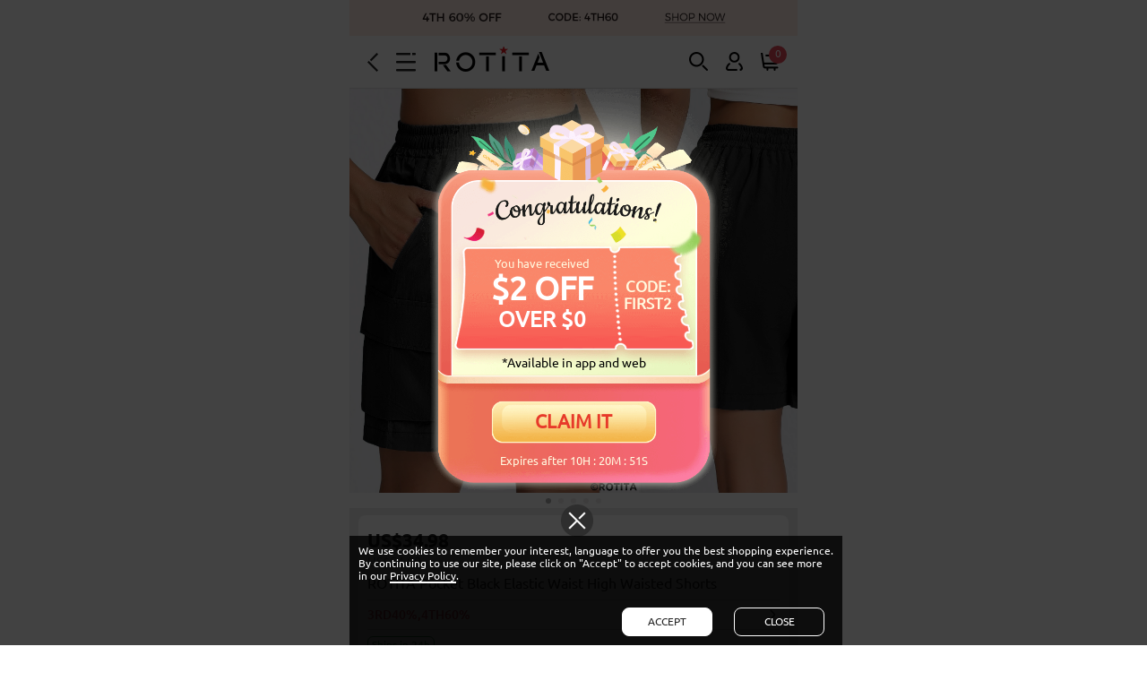

--- FILE ---
content_type: text/html; charset=utf-8
request_url: https://m.rotita.com/dynamic.php?act=batch_insert
body_size: 2017
content:
{"insert_country_staircase_shipping_fee":{"use_time":2.0000000000000002e-5,"data":"","is_html":1},"insert_goods_price":{"use_time":0.0091549999999999999,"data":{"err_msg":"","result":"34.98","qty":1,"group_goods_id":0,"group_cross_goods_id":0,"fb_discount":"","shop_price":"34.98","vip_price":"0.00","vip_day":0,"background_pic":"","ba":0,"rank_tag":"","vip_date":"","new_user_price":0,"discount":"","all_product_shock_show":0,"flash_number":5,"flash_products":{"S":{"stock_number":15,"us_number":0,"uk_number":0,"ca_number":0,"number":15,"orgp":0},"M":{"stock_number":5,"us_number":0,"uk_number":0,"ca_number":0,"number":5,"orgp":1},"L":{"stock_number":7,"us_number":0,"uk_number":0,"ca_number":0,"number":7,"orgp":2},"XL":{"stock_number":22,"us_number":0,"uk_number":0,"ca_number":0,"number":22,"orgp":3},"XXL":{"stock_number":9,"us_number":0,"uk_number":0,"ca_number":0,"number":9,"orgp":4}},"stock_labels":{"S":"In Stock","M":"Only 5 pieces left","L":"Only 7 pieces left","XL":"In Stock","XXL":"Only 9 pieces left","363155":{"S":"In Stock","M":"Only 5 pieces left","L":"Only 7 pieces left","XL":"In Stock","XXL":"Only 9 pieces left"}},"is_all_out_of_stock":0,"holiday_tips":"","goods_id":363155,"vip_user_price":{"is_show":0,"price":0,"final_price":0,"info":"","content":"","g_key":""},"flash_products_list":{"363155":{"items":{"S":{"stock_number":15,"us_number":0,"uk_number":0,"ca_number":0,"number":15,"orgp":0},"M":{"stock_number":5,"us_number":0,"uk_number":0,"ca_number":0,"number":5,"orgp":1},"L":{"stock_number":7,"us_number":0,"uk_number":0,"ca_number":0,"number":7,"orgp":2},"XL":{"stock_number":22,"us_number":0,"uk_number":0,"ca_number":0,"number":22,"orgp":3},"XXL":{"stock_number":9,"us_number":0,"uk_number":0,"ca_number":0,"number":9,"orgp":4}},"flash_number":5,"is_all_out_of_stock":0,"all_product_shock_show":0}}},"is_html":0},"insert_goods_list_dynamic_infos":{"use_time":0.0091299999999999992,"data":{"363155":{"goods":{"goods_id":"363155","goods_sn":"240422228-1","goods_name":"ROTITA Pocket Black Elastic Waist High Waisted Shorts","reviews_points":"0","reviews_nums":"0","fav_nums":"0","is_promote":"0","promote_start_date":"0","promote_end_date":"0","presell_type":"0","ga_goods_sn":"240422228-1","is_ship_in_24_hrs":"1","outfit_name":"","group_goods_id":0,"url":"rotita-pocket-black-elastic-waist-high-waisted-shorts-g363155.html","priority_dispatch_tag":"QuickShip"},"multiple_info":{"id":"104","multiple_name":"3rd40%,4th60%","multiple_code":"3RD40","type":"3","cat_id":"1565","number":"2","off":"40","m_show":"1","show_cart":"0","start_date":"1754236800","end_date":"1773158400","banner":"","banner_m":"","wareroom_id":"0","add_time":"1740476797","add_uid":"1424","update_time":"1765266560","update_uid":"1424","vcat_id":"","goods_price":"0.00","zhekou_one":"0.00","discount_type":"0","b_cat_ids":"17,16,274,36,340","b_vcat_id":"","b_cat_id":"","use_discount_type":"0","is_show_multiple":"1","page_title":"3rd40%,4th60%","is_only_show_in_app":"2","goods_id":363155,"is_show":1,"multiple_type":"multiple","url":"buy-more-c0-m104.html","is_priority_dispatch":0,"show_priority_tags":0,"priority_tag_name":"","show_price_guarantee":0},"favorites_info":{"favs_id":0,"rec_id":0,"fav_nums":"0","contents":"<span id=\"t_wishlist_363155\" class=\"t_wishlist_363155 icon_t_wishlist icon_wish \" onclick=\"collect(this,'363155','0');\"><\/span>"},"review_info":{"goods_id":"363155","presell_type":"0","rec_type":4,"suits_type":0,"reviews_points":"0.0","reviews_nums":0,"contents":""},"presale_info":{"sale_num":0,"left_num":0,"presell_progress_num":"0%","is_show_presale_info":0,"presale_full_number":"15","presell_progress_num_width":"0%","goods_id":363155},"goods_promotion_icon":"","mix_match_info":{"status":0,"label":"","save_message":""},"is_outofstock":0,"vip_user_price":{"is_show":0,"price":0,"final_price":0,"info":"","content":"","g_key":""},"new_user_price":{"is_show":0,"price":0,"final_price":0,"info":"","content":"","g_key":""}}},"is_html":0},"insert_goods_cart_num":{"use_time":0.00031,"data":{"cart_num":0,"sale_num":0},"is_html":0},"insert_how_to_wear_list":{"use_time":0.00034600000000000001,"data":{"content":"","how_to_wear_list_num":0},"is_html":0},"insert_cart_info":{"use_time":0.00093199999999999999,"data":{"emarsysCartResult":{"goods_number":0,"fast_goods_number":0,"type":0,"data":[]},"content":"<a href=\"flow.php\" rel=\"nofollow\" title=\"Cart\" class=\"icon-tag fa-shopping-cart\">\r\n    <span class=\"top-shon_num1\">0<\/span>\r\n<\/a>\r\n<script type=\"text\/javascript\">\r\n    var cartNum='0';\r\n    if ($('.ff-bag-num').length) \r\n    {\r\n    \t$('.ff-bag-num').html(cartNum);\r\n    }\r\n<\/script>","is_new_user":1},"is_html":1},"insert_surprice_gift_draw":{"use_time":0.001372,"data":{"error":1,"content":""},"is_html":2},"insert_riskified_js_sdk":{"use_time":0.00011400000000000001,"data":"<div id=\"riskified-beacon\" class=\"none\">\r\n    <script type=\"text\/javascript\">\r\n          \/\/<![CDATA[ \r\n          (function() {\r\n            function riskifiedBeaconLoad() {\r\n                  var riskified_store_domain = 'www.rotita.com';\r\n                  var riskified_session_id = '5f7a3d4908d993d00d6460368_303959';\r\n                  var url = ('https:' == document.location.protocol ? 'https:\/\/' : 'http:\/\/')\r\n                    + \"beacon.riskified.com?shop=\" + riskified_store_domain + \"&sid=\" + riskified_session_id;\r\n                  var s = document.createElement('script');\r\n                  s.type = 'text\/javascript';\r\n                  s.async = true;\r\n                  s.src = url;\r\n                  var x = document.getElementsByTagName('script')[0];\r\n                  x.parentNode.insertBefore(s, x);\r\n            }\r\n            if (window.attachEvent)\r\n              window.attachEvent('onload', riskifiedBeaconLoad)\r\n            else\r\n              window.addEventListener('load', riskifiedBeaconLoad, false);\r\n          })();\r\n          \/\/]]>\r\n    <\/script>\r\n<\/div>","is_html":0},"gtm_intersectionobserver":{"use_time":0,"data":"","is_html":0}}

--- FILE ---
content_type: text/html; charset=utf-8
request_url: https://m.rotita.com/user.php?act=get_surprise_popups&now_goods_id=363155&now_cat_id=0
body_size: 3951
content:
{"error":0,"luck_list":{"user_id":0,"session_id":"5f7a3d4908d993d00d6460368_303959","luck_id":"2","luck_time":1769690887,"event_id":6,"free_product_sn":"","hb_id":"2669","rec_type":1,"expire_time":1769777287,"rec_id":"91","web_type":0,"is_show":0,"hb_info":{"min_price":0,"dk_price":2,"cx_type":"2","hb_sn":"FIRST2"}},"content":"\u003Cstyle\u003E\n.supCoupon_box{display:block;position:fixed;top:0;left:0;z-index:19870214;}\n.supCoupon_box .cover_layer{z-index:10010}\n.supCoupon_box_main{position: fixed;z-index: 10011;left: 0;right: 0;top: -10%;bottom: 0;margin: auto;width: max-content;height: max-content;transition: transform .18s ease-in-out, opacity .18s ease-in-out,right .18s ease-in-out,top .18s ease-in-out;}\n.supCoupon_box_main.default-popup{display: none}\n.supCoupon_box_main.default-popup.move_out{transform: scale(0);opacity: 0;margin: unset;left: unset;top: 20%;right: -30%}\n.supCoupon_box_main_img{width: 100%;max-width: 375px;display: block}\n.supCoupon_box_main_close{position: absolute;left: 0;right: 0;margin: 0 auto;bottom: -40px;width: 30px;height: 30px;background-color: rgba(255,255,255,0.3);display: flex;align-items: center;justify-content: center;border-radius: 25px;}\n.supCoupon_box_main_close_line{width: 16px;height: 2px;background: #fff;border-radius: 4px;transform-origin: center;position: absolute}\n.supCoupon_box_main_close_line_left{transform: rotate(40deg)}\n.supCoupon_box_main_close_line_right{transform: rotate(-40deg)}\n.supCoupon_box_main_close_btn{width: 36px;height: 36px;position: absolute;left: 46%;bottom: -50px;background: url(themes\/en\/images\/surprice_popus\/close.png) no-repeat;background-size: 100% auto}\n.supCoupon_box_main.coupon_box{width: 360px;height:450px;background: url(themes\/en\/images\/surprice_popus\/coupon_bg.png) no-repeat;background-size: 100% auto;padding-top: 160px;box-sizing: border-box}\n.supCoupon_box_main_coupon{width: 234px;height: 116px;margin: 0 auto;text-align: center;display: flex;align-items: center;padding-top: 24px;box-sizing: border-box}\n#get_coupon_btn{font-weight: bold;font-size: 21px;color: #E73A2A;text-align: center;width: 230px;height: 54px;line-height: 54px;display: block;margin: 30px auto 10px}\n#get_coupon_btn.big{background: url(themes\/en\/images\/surprice_popus\/get_coupon_bg_big.png) no-repeat;width: 240px;background-size: 100% 100%}\n#get_coupon_btn:hover{text-decoration: none}\n.supCoupon_time{font-size: 13px;color: #FFFAE0}\n.supCoupon_box_main.free_gift_box{width: 350px;height: 386px;background: url(themes\/en\/images\/surprice_popus\/free_gift_bg.png) no-repeat;background-size: 100% auto;padding-top: 148px;box-sizing: border-box}\n.supCoupon_box_main_free_gift{width: 249px;height: 163px;background: linear-gradient(0deg, #F15454 0%, #EB8461 100%);border-radius: 11px;border: 2px solid #FFFFFF;margin: 0 auto;box-sizing: border-box;padding: 10px}\n.special_icon{animation: move2 2s 0s infinite;-webkit-animation: move2 2s 0s infinite;transform-origin: bottom;-webkit-transform-origin: bottom;z-index: 99;bottom: 383px;right: 15px;position:fixed;cursor: pointer;z-index: 9999;transform: translateZ(9999px);animation-iteration-count: 1;animation-fill-mode:forwards;-webkit-animation-fill-mode:forwards;}\n.special_icon2{animation: move4 2s 0s infinite;-webkit-animation: move4 2s 0s infinite;transform-origin: bottom;-webkit-transform-origin: bottom;z-index: 99;bottom: 383px;right: 15px;position:fixed;cursor: pointer;z-index: 9999;transform: translateZ(9999px);animation-iteration-count: 1;animation-fill-mode:forwards;-webkit-animation-fill-mode:forwards;}\n.supCoupon_box_main.app_price_box{width: 350px;height: 450px;background: url(themes\/en\/images\/surprice_popus\/app_price_bg.png) no-repeat;background-size: 100% auto;padding-top: 102px;box-sizing: border-box}\n.supCoupon_box_main_app_price{width: 190px;height: 256px;background: linear-gradient(0deg, #FC4A4E 0%, #FD4B4B 50%, #FE6330 100%);border-radius: 16px;margin: 0 auto;box-sizing: border-box;padding: 10px}\n@keyframes move2\n{\n    0%, 20% {\n        -webkit-transform: rotate(0deg);\n        transform: rotate(0deg);\n        opacity: .5;\n        transform: translateX(0px);\n    }\n    20%, 40% {\n        -webkit-transform: rotate(0deg);\n        transform: rotate(-30deg);\n        opacity: .5;\n    }\n    100%{\n        \/*    transform: rotate(-30deg);\n            transform: translateX(-30px);*\/\n        transform: rotate(-30deg);\n        right: -50px;\n        opacity: .5;\n    }\n}\n@keyframes move4\n{\n    0%,20%{\n        \/*    transform: rotate(-30deg);\n            transform: translateX(-30px);*\/\n        transform: rotate(0deg);\n        right: -50px;\n        opacity: 1;\n    }\n    50%{\n        \/*    transform: rotate(-30deg);\n            transform: translateX(-30px);*\/\n        transform: rotate(-30deg);\n        right: 10px;\n    }\n    82% {\n        -webkit-transform:rotate(0deg);\n        transform:rotate(0deg);\n    }\n    85% {\n        -webkit-transform:rotate(-6deg);\n        transform:rotate(-6deg);\n    }\n    90% {\n        -webkit-transform:rotate(6deg);\n        transform:rotate(6deg);\n    }\n    95% {\n        -webkit-transform:rotate(-6deg);\n        transform:rotate(-6deg);\n    }\n    100% {\n        -webkit-transform:rotate(0deg);\n        transform:rotate(0deg);\n    }\n    100%{\n        transform: rotate(0deg);\n        right: 0px !important;\n    }\n}\n.supCoupon_box_icon{bottom: 400px;width: 61px;transform-origin: bottom;-webkit-transform-origin: bottom;right: 15px;position:fixed;cursor: pointer;z-index: 9999;transform: translateZ(9999px);text-align: center;padding-top: 8px;box-sizing: border-box;display: none}\n.supCoupon_box_icon:hover{text-decoration: none}\n.supCoupon_box_icon_coupon{height:60px;background: url(themes\/en\/images\/surprice_popus\/coupon_icon.png) no-repeat;background-size: 100% auto}\n.supCoupon_box_icon .supCoupon_time{font-size: 10px;}\n.supCoupon_box_icon_free_gift{height:66px;background: url(themes\/en\/images\/surprice_popus\/free_gift_icon.png) no-repeat;background-size: 100% auto}\n#getCouponSuccessTips{color: #fff;font-size: 16px;height: 36px;line-height: 36px;width: 200px;border-radius: 12px;background: rgba(0,0,0,.7);position: fixed;z-index: 100010;display: none;left: 0;right: 0;top: 0;bottom: 0;margin: auto;text-align: center}\n.supCoupon_box_icon_app_price{background: url(themes\/en\/images\/surprice_popus\/app_price_icon.png) no-repeat;background-size: 100% auto;padding-top: 18px;height: 68px}\n\u003C\/style\u003E\n\u003Cdiv class=\"supCoupon_box\" style=\"display: block;\" id=\"supCoupon_box\"\u003E\n    \u003Cdiv class=\"cover_layer new\" id=\"supCoupon_box_cover\"\u003E\u003C\/div\u003E\n        \n    \u003Cdiv class=\"supCoupon_box_main coupon_box default-popup\" id=\"supCoupon_box_main\"\u003E\n        \u003Ca href=\"javascript:void(0)\" onclick=\"closeShare(2)\" class=\"supCoupon_box_main_close_btn\"\u003E\u003C\/a\u003E\n        \u003Cdiv class=\"supCoupon_box_main_coupon\"\u003E\n            \u003Cdiv style=\"width: 164px;flex-shrink: 0;margin-right: 8px\"\u003E\n                \u003Cp style=\"font-size: 13px;color: #FFFAE0\"\u003EYou have received\u003C\/p\u003E\n                \u003Cp style=\"font-weight: bold;font-size: 36px;color: #fff;\"\u003E$2 OFF\u003C\/p\u003E\n                \u003Cp style=\"font-weight: bold;font-size: 24px;color: #fff;\"\u003EOVER $0\u003C\/p\u003E\n            \u003C\/div\u003E\n            \u003Cp style=\"font-weight: bold;font-size: 17px;color: #FFFAE0;width: 56px\"\u003ECODE:\u003Cbr\u003EFIRST2\u003C\/p\u003E\n        \u003C\/div\u003E\n                \u003Cp style=\"color: #000;font-size: 14px;text-align: center;margin-top: 22px\"\u003E*Available in app and web\u003C\/p\u003E\n        \u003Ca href=\"javascript:void(0)\" id=\"get_coupon_btn\"\u003ECLAIM IT\u003C\/a\u003E\n                \u003Cp style=\"font-size: 13px;color: #FFFAE0;text-align: center\"\u003EExpires after \u003Cspan class=\"supCoupon_time supCoupon_time_hour\"\u003E10\u003C\/span\u003EH : \u003Cspan class=\"supCoupon_time supCoupon_time_minute\"\u003E20\u003C\/span\u003EM : \u003Cspan class=\"supCoupon_time supCoupon_time_second\"\u003E51\u003C\/span\u003ES\u003C\/p\u003E\n    \u003C\/div\u003E\n    \u003Ca href=\"javascript:void(0)\" class=\"supCoupon_box_icon supCoupon_box_icon_coupon\"\u003E\n                \u003Cp style=\"font-weight: bold;font-size: 16px;line-height: 16px;;color: #FFFAE0;padding-left: 8px\"\u003E$2\u003Cbr\u003EOFF\u003C\/p\u003E\n                \u003Cp style=\"color: #FFFAE0;font-size: 10px;margin-top: 6px\"\u003E\u003Cspan class=\"supCoupon_time supCoupon_time_hour\"\u003E10\u003C\/span\u003E:\u003Cspan class=\"supCoupon_time supCoupon_time_minute\"\u003E20\u003C\/span\u003E:\u003Cspan class=\"supCoupon_time supCoupon_time_second\"\u003E51\u003C\/span\u003E\u003C\/p\u003E\n    \u003C\/a\u003E\n    \u003C\/div\u003E\n\u003Cdiv id=\"getCouponSuccessTips\" class=\"default-popup\"\u003EGot it successfully\u003C\/div\u003E\n\u003Cscript type=\"text\/javascript\" language=\"javascript\"\u003E\n    var view_luck_info = '0';\n    var surprise_popups_label = '';\n    function padWithZero(num) {\n        return num \u003C 10 ? '0' + num : num;\n    }\n    function getSurpriseCoupon(luck_list_id,luck_id = 2)\n    {\n        let before_text = luck_id == 2 ? 'CLAIM IT' : 'SAVE TO MY ACCOUNT';\n        let after_text = luck_id == 2 ? 'USE IT' : 'DOWNLOAD APP';\n        if($('#get_coupon_btn').text() == before_text)\n        {\n            fetch('user.php?act=send_surprise_coupon&type=2&luck_list_id='+luck_list_id)\n                .then(res =\u003E res.json())\n                .then(res =\u003E {\n                    if(luck_id == 2)\n                    {\n                        closeShare(2);\n                    }\n                    setCookie('auto_get_surprise_coupon',0,30);\n                    handlePopupCoverLayer('getCouponSuccessTips','',1);\n                    setTimeout(() =\u003E {\n                        $('#get_coupon_btn').text(after_text);\n                        handlePopupCoverLayer('getCouponSuccessTips','',2)\n                            .then(() =\u003E {\n                                if(luck_id == 8)\n                                {\n                                    $('.supCoupon_box_icon').hide();\n                                    handlePopupCoverLayer('supCoupon_box_main','supCoupon_box_cover',1);\n                                }\n                            })\n                    },1800)\n                })\n        }\n        else\n        {\n            if(luck_id == 8)\n            {\n                toAppLink('yuzhenrotita:\/\/m.rotita.com\/');\n            }\n            else\n            {\n                closeShare(2);\n            }\n        }\n    }\n    $(function (){\n        let user_type = '1';\n        let luck_id = '2';\n        let prize_sn = '1';\n        let expire_time = '1769777287'\n        let link = 'user.php?act=send_surprise_coupon&surprise_coupon=2669';\n        let luck_list_id = '';\n        let is_login = '0';\n        switch (luck_id) {\n            case '2' : surprise_popups_label = 'Surprise Coupon Pop ups';break;\n            case '3' : surprise_popups_label = 'Surprise Gift Pop ups';break;\n            case '6' : surprise_popups_label = 'Surprise Product Pop ups::'+user_type+'::'+prize_sn;break;\n            case '7' : surprise_popups_label = 'Surprise Category Pop ups::'+user_type+'::'+prize_sn;break;\n            case '8' : surprise_popups_label = 'Surprise Coupon Pop ups';break;\n            case '9' : surprise_popups_label = 'Surprise Price Pop ups';break;\n        }\n        base_gtm_event_data_push('','View',surprise_popups_label);\n        $('#supCoupon_box_main_close').click(() =\u003E {\n            base_gtm_event_data_push('','Click',surprise_popups_label+\"::Close\");\n            $(\"#supCoupon_box\").remove();\n        });\n        $('#supCoupon_box_main_link').click(function () {\n            base_gtm_event_data_push('','Click',surprise_popups_label+'::USE NOW');\n            window.location.href = $(this).attr('data-href');\n        })\n        $('.supCoupon_box_icon').click(function (){\n            base_gtm_event_data_push('','Click',surprise_popups_label+\"::Icon\");\n            $(this).hide();\n            handlePopupCoverLayer('supCoupon_box_main','supCoupon_box_cover',1);\n        })\n        if(expire_time \u003E 0)\n        {\n            \/\/ \u5f53\u524d\u65f6\u95f4\u6233\n            let timer = setInterval(() =\u003E {\n                let currentTimeStamp = Date.now() \/ 1000;\n                if(expire_time \u003E currentTimeStamp)\n                {\n                    let differenceInSeconds = expire_time - currentTimeStamp;\n                    let hours = padWithZero(Math.floor(differenceInSeconds \/ 3600));\n                    let minutes = padWithZero(Math.floor((differenceInSeconds % 3600) \/ 60));\n                    let seconds = padWithZero(Math.floor(differenceInSeconds % 60));\n                    $('.supCoupon_time_hour').text(hours);\n                    $('.supCoupon_time_minute').text(minutes);\n                    $('.supCoupon_time_second').text(seconds);\n                }\n                else\n                {\n                    \/\/\u9690\u85cficon\n                    $('.supCoupon_box').remove();\n                    setCookie('surprise_coupon_expired',1,30);\n                    \/\/\u6e05\u9664\u5b9a\u65f6\u5668\n                    clearInterval(timer);\n                }\n            },1000)\n        }\n        let surprise_top1 = 0;\n        let surprise_top2 = 0;\n        let surprise_timer = null; \/\/ \u5b9a\u65f6\u5668\n        $(document).scroll(function(){\n            clearTimeout(surprise_timer);\n            surprise_timer = setTimeout(isScrollEnd, 1000);\n            surprise_top1 = document.documentElement.scrollTop || document.body.scrollTop;\n            $('.supCoupon_box_icon').addClass('special_icon').removeClass('special_icon2');\n        });\n        function isScrollEnd() {\n            surprise_top2 = document.documentElement.scrollTop || document.body.scrollTop;\n            if(surprise_top1 == surprise_top2){\n                $('.supCoupon_box_icon').addClass('special_icon2').removeClass('special_icon');\n            }\n        }\n        let auto_get_surprise_coupon = getCookie('auto_get_surprise_coupon');\n        auto_get_surprise_coupon = auto_get_surprise_coupon \u003E 0 ? auto_get_surprise_coupon : 0;\n        if(view_luck_info == 0 || (auto_get_surprise_coupon == 1 && (luck_id == 2 || luck_id == 8)))\n        {\n            handlePopupCoverLayer('supCoupon_box_main','supCoupon_box_cover',1);\n        }\n        else\n        {\n            $('.supCoupon_box_icon').show();\n            base_gtm_event_data_push('','View',surprise_popups_label+\"::Icon\");\n        }\n        if(luck_id == 2 || luck_id == 8)\n        {\n            $('#get_coupon_btn').click(() =\u003E {\n                if($('#get_coupon_btn').text() == 'GET IT')\n                {\n                    base_gtm_event_data_push('','Click',surprise_popups_label+\"::Get\")\n                }\n                if(is_login == 1)\n                {\n                    getSurpriseCoupon(luck_list_id,luck_id);\n                }\n                else\n                {\n                    setCookie('auto_get_surprise_coupon',1,30);\n                    window.location.href = 'user.php';\n                }\n            });\n            if(auto_get_surprise_coupon == 1)\n            {\n                if(is_login == 0 && view_luck_info == 1)\n                {\n                    $('.supCoupon_box_icon').hide();\n                    setCookie('auto_get_surprise_coupon',0,30);\n                    handlePopupCoverLayer('supCoupon_box_main','supCoupon_box_cover',1);\n                }\n                else\n                {\n                    setTimeout(() =\u003E {\n                        getSurpriseCoupon(luck_list_id,luck_id);\n                    },600)\n                }\n            }\n        }\n        else if(luck_id == 3)\n        {\n            clearDynamic();\n            addDynamic('cart_info','',1);\n            sendDynamic();\n            initCurrency();\n        }\n\telse if(luck_id == 9)\n        {\n            initCurrency();\n        }\n    })\n    function closeShare(luck_id = 0)\n    {\n        base_gtm_event_data_push('','Click',surprise_popups_label+'::Close');\n        if(luck_id == 2 || luck_id == 3 || luck_id == 8 || luck_id == 9)\n        {\n            handlePopupCoverLayer('','supCoupon_box_cover',2)\n                .then(() =\u003E {\n                    $('#supCoupon_box_main').removeClass('move_out').hide();\n                    handlePopupCoverLayer('supCoupon_box_main','',2)\n                })\n            $('#supCoupon_box_main').addClass('move_out');\n            $('.supCoupon_box_icon').show();\n            base_gtm_event_data_push('','View',surprise_popups_label+\"::Icon\");\n            if(luck_id == 3 && view_luck_info == 0 && $('#getCouponSuccessTips').length \u003E 0)\n            {\n                handlePopupCoverLayer('getCouponSuccessTips','',1);\n                setTimeout(() =\u003E {\n                    handlePopupCoverLayer('getCouponSuccessTips','',2)\n                        .then(() =\u003E {\n                            $('#getCouponSuccessTips').remove()\n                        })\n                },1800)\n            }\n        }\n        else\n        {\n            $(\".supCoupon_box\").remove();\n        }\n    }\n\u003C\/script\u003E"}

--- FILE ---
content_type: application/javascript
request_url: https://m.rotita.com/currency.js?refresh=1769690880
body_size: 21407
content:
var default_currency='USD';
var default_rate='1.00000';
var default_symbol_left='US$';
var default_currency_key='26';
var default_mobile_view_type = 'gallery';

var custom_currency='';
var custom_rate='';
var custom_symbol_left='';
var custom_currency_key='';

var free_amounts = JSON.parse('{"8998":["69","69","USD","26"],"1851":["69","69","USD","26"],"1902":["129","129","USD","26"],"8860":["179","179","USD","26"],"9231":["179","179","USD","26"],"1827":["0","0","USD","26"],"8783":["109","109","USD","26"],"1812":{"0":60.469999999999999,"1":"95","2":"AUD","3":"35","app":{"usd":50.289999999999999,"value":"79","currencies_id":"35"}},"1803":["69","69","USD","26"],"1881":["79","79","USD","26"],"8784":["109","109","USD","26"],"9376":["0","0","USD","26"],"7754":["69","69","USD","26"],"8785":["0","0","USD","26"],"1834":["69","69","USD","26"],"1798":["69","69","USD","26"],"8866":["109","109","USD","26"],"8677":["179","179","USD","26"],"8868":["69","69","USD","26"],"8997":["69","69","USD","26"],"9188":["0","0","USD","26"],"1844":["179","179","USD","26"],"9234":["0","0","USD","26"],"1824":["69","69","USD","26"],"1790":["179","179","USD","26"],"1850":["179","179","USD","26"],"8960":["0","0","USD","26"],"8961":["0","0","USD","26"],"1787":["69","69","USD","26"],"1784":{"0":67.840000000000003,"1":"99","2":"CAD","3":"34","app":{"usd":54.130000000000003,"value":"79","currencies_id":"34"}},"8962":["179","179","USD","26"],"8787":["179","179","USD","26"],"8963":["0","0","USD","26"],"8964":["0","0","USD","26"],"1890":["109","109","USD","26"],"1954":["69","69","USD","26"],"1829":["179","179","USD","26"],"8965":["0","0","USD","26"],"9164":["0","0","USD","26"],"8966":["0","0","USD","26"],"1898":["0","0","USD","26"],"8968":["0","0","USD","26"],"1842":["69","69","USD","26"],"1825":["0","0","USD","26"],"1872":["109","109","USD","26"],"1833":["69","69","USD","26"],"1807":["69","69","USD","26"],"8969":["179","179","USD","26"],"8999":["0","0","USD","26"],"1897":["0","0","USD","26"],"1924":["109","109","USD","26"],"8970":["0","0","USD","26"],"8971":["0","0","USD","26"],"1836":["69","69","USD","26"],"1958":["179","179","USD","26"],"8872":["69","69","USD","26"],"8870":["109","109","USD","26"],"8773":["179","179","USD","26"],"1808":["69","69","USD","26"],"1794":[55.659999999999997,"55","EUR","32"],"8874":["0","0","USD","26"],"8771":["0","0","USD","26"],"8972":["0","0","USD","26"],"8973":["179","179","USD","26"],"1864":["0","0","USD","26"],"1797":{"0":55.659999999999997,"1":"55","2":"EUR","3":"32","app":{"usd":45.539999999999999,"value":"45","currencies_id":"32"}},"8854":["69","69","USD","26"],"8781":["79","79","USD","26"],"1804":["109","109","USD","26"],"8782":["69","69","USD","26"],"8876":["0","0","USD","26"],"9377":["69","69","USD","26"],"8880":["0","0","USD","26"],"8974":["179","179","USD","26"],"8882":["179","179","USD","26"],"1955":["69","69","USD","26"],"1848":["69","69","USD","26"],"1811":["179","179","USD","26"],"1865":["0","0","USD","26"],"1788":["69","69","USD","26"],"1869":["69","69","USD","26"],"8855":["0","0","USD","26"],"1801":{"0":"69","1":"69","2":"USD","3":"26","app":{"usd":"49","value":"49","currencies_id":"26"}},"1871":["69","69","USD","26"],"1796":[55.659999999999997,"55","EUR","32"],"1894":["179","179","USD","26"],"1815":["69","69","USD","26"],"8884":["0","0","USD","26"],"1879":["79","79","USD","26"],"1819":["89","89","USD","26"],"8886":["69","69","USD","26"],"1816":["69","69","USD","26"],"9224":["0","0","USD","26"],"8888":["0","0","USD","26"],"1859":["109","109","USD","26"],"1820":["89","89","USD","26"],"1882":["0","0","USD","26"],"1837":["69","69","USD","26"],"1863":["69","69","USD","26"],"8976":["0","0","USD","26"],"8977":["0","0","USD","26"],"1945":["0","0","USD","26"],"8890":["69","69","USD","26"],"1838":["69","69","USD","26"],"8679":["69","69","USD","26"],"1956":["69","69","USD","26"],"2303":["109","109","USD","26"],"8978":["179","179","USD","26"],"8979":["0","0","USD","26"],"1785":["69","69","USD","26"],"8765":["179","179","USD","26"],"8980":["179","179","USD","26"],"1806":["69","69","USD","26"],"8778":["0","0","USD","26"],"8894":["0","0","USD","26"],"8981":["179","179","USD","26"],"8676":["179","179","USD","26"],"8982":["0","0","USD","26"],"1828":["89","89","USD","26"],"1839":["89","89","USD","26"],"8898":["79","79","USD","26"],"1817":["179","179","USD","26"],"1947":["129","129","USD","26"],"8984":["179","179","USD","26"],"8766":["69","69","USD","26"],"8944":["129","129","USD","26"],"8904":["0","0","USD","26"],"1866":["179","179","USD","26"],"1800":["69","69","USD","26"],"8906":["0","0","USD","26"],"9207":["0","0","USD","26"],"8774":["109","109","USD","26"],"1813":{"0":"69","1":"69","2":"USD","3":"26","app":{"usd":"49","value":"49","currencies_id":"26"}},"8908":["69","69","USD","26"],"8985":["179","179","USD","26"],"9375":["0","0","USD","26"],"8910":["0","0","USD","26"],"8772":["0","0","USD","26"],"1809":["79","79","USD","26"],"1861":["79","79","USD","26"],"1874":["129","129","USD","26"],"8777":["0","0","USD","26"],"1831":["0","0","USD","26"],"1814":["0","0","USD","26"],"1891":["179","179","USD","26"],"1830":["109","109","USD","26"],"2005":["69","69","USD","26"],"1847":["69","69","USD","26"],"1805":["109","109","USD","26"],"9449":["0","0","USD","26"],"1889":{"0":"69","1":"69","2":"USD","3":"26","app":{"usd":"49","value":"49","currencies_id":"26"}},"1868":["109","109","USD","26"],"1931":["0","0","USD","26"],"1849":["69","69","USD","26"],"1832":["69","69","USD","26"],"8986":["179","179","USD","26"],"8916":["0","0","USD","26"],"8918":["69","69","USD","26"],"8779":["0","0","USD","26"],"8926":["69","69","USD","26"],"8987":["69","69","USD","26"],"1876":["69","69","USD","26"],"8989":["179","179","USD","26"],"1843":["69","69","USD","26"],"2302":["179","179","USD","26"],"9232":["0","0","USD","26"],"2004":["69","69","USD","26"],"1840":["69","69","USD","26"],"1841":["69","69","USD","26"],"8928":["0","0","USD","26"],"8991":["0","0","USD","26"],"9191":["0","0","USD","26"],"1951":["109","109","USD","26"],"1795":["69","69","USD","26"],"1857":["79","79","USD","26"],"9210":["0","0","USD","26"],"9230":["0","0","USD","26"],"9211":["0","0","USD","26"],"8767":["79","79","USD","26"],"8930":["179","179","USD","26"],"8992":["79","79","USD","26"],"1810":["69","69","USD","26"],"1802":["69","69","USD","26"],"1957":["129","129","USD","26"],"1821":["69","69","USD","26"],"8707":["0","0","USD","26"],"1786":["69","69","USD","26"],"8993":["0","0","USD","26"],"8769":["79","79","USD","26"],"1918":["179","179","USD","26"],"1856":["69","69","USD","26"],"8934":["179","179","USD","26"],"8936":["109","109","USD","26"],"9341":["109","109","USD","26"],"8994":["179","179","USD","26"],"1835":["69","69","USD","26"],"1878":["69","69","USD","26"],"1793":{"0":57.549999999999997,"1":"45","2":"GBP","3":"33","app":{"usd":49.880000000000003,"value":"39","currencies_id":"33"}},"1783":{"0":"69","1":"69","2":"USD","3":"26","app":{"usd":"49","value":"49","currencies_id":"26"}},"1884":["0","0","USD","26"],"1822":["89","89","USD","26"],"8775":["79","79","USD","26"],"1883":["0","0","USD","26"],"9340":["69","69","USD","26"],"9195":["0","0","USD","26"],"8995":["0","0","USD","26"],"8996":["0","0","USD","26"]}');
var special_currencies = JSON.parse('{"JPY":"JPY","HUF":"HUF","DKK":"DKK","HKD":"HKD","ILS":"ILS","MXN":"MXN","NOK":"NOK","SEK":"SEK","ZAR":"ZAR"}');

var currency = baseCurrencys =new Array();
var symbol_left=new Array();
var symbol_right=new Array();
var rate = baseRates=new Array();
var countrys = baseCountrys=new Array();
var country_ids=new Array();
var country_codes=new Array();
var size_keys=new Array();
var language_keys=new Array();
var no_shipping_country_codes = new Array();
var country_id='1783';
var country='United States';
var country_icon='1659683459745252328.png';
var currency_id='26';

if(getCookie("currency")==null)
{
    setCookie("currency",default_currency,30,'/');
    setCookie("ecomm_currency",default_currency,30,'/');
}
if(getCookie("rate")==null)
{
    setCookie("rate",default_rate,30,'/');
}
if(getCookie("symbol_left")==null)
{
    setCookie("symbol_left",default_symbol_left,30,'/');
}
if(getCookie("currency_key")==null)
{
    setCookie("currency_key",default_currency_key,30,'/');
    setCookie("currency_id",default_currency_key,30,'/');
}
if(getCookie("mobile_view_type")==null)
{
    setCookie("mobile_view_type",default_mobile_view_type,30,'/');
}

currency[26]='USD';
currency[34]='CAD';
currency[33]='GBP';
currency[32]='EUR';
currency[35]='AUD';
currency[42]='NOK';
currency[46]='ILS';
currency[44]='SEK';
currency[49]='MXN';
currency[48]='NZD';
currency[36]='CHF';
currency[37]='HKD';
currency[38]='JPY';
currency[43]='DKK';
currency[51]='ZAR';

symbol_left[26]='US$';
symbol_left[34]='CA$';
symbol_left[33]='£';
symbol_left[32]='€';
symbol_left[35]='AU$';
symbol_left[42]='kr.';
symbol_left[46]='₪';
symbol_left[44]='Kr.';
symbol_left[49]='$';
symbol_left[48]='$';
symbol_left[36]='₣';
symbol_left[37]='HK$';
symbol_left[38]='¥';
symbol_left[43]='kr.';
symbol_left[51]='';

symbol_right[26]='';
symbol_right[34]='';
symbol_right[33]='';
symbol_right[32]='';
symbol_right[35]='';
symbol_right[42]='';
symbol_right[46]='';
symbol_right[44]='';
symbol_right[49]='';
symbol_right[48]='';
symbol_right[36]='';
symbol_right[37]='';
symbol_right[38]='';
symbol_right[43]='';
symbol_right[51]='';

rate[26]='1.00000';
rate[34]='1.45940';
rate[33]='0.78194';
rate[32]='0.98820';
rate[35]='1.57090';
rate[42]='11.60500';
rate[46]='3.32483';
rate[44]='10.61956';
rate[49]='18.89223';
rate[48]='1.82942';
rate[36]='0.92172';
rate[37]='8.19210';
rate[38]='166.58880';
rate[43]='7.38473';
rate[51]='17.35303';

baseRates = rate;

countrys[8998]="Afghanistan";
countrys[1851]="Albania";
countrys[1902]="Algeria";
countrys[8860]="Andorra";
countrys[9231]="Angola";
countrys[1827]="Argentina";
countrys[8783]="Aruba";
countrys[1812]="Australia";
countrys[1803]="Austria";
countrys[1881]="Azerbaijan";
countrys[8784]="Bahamas";
countrys[9376]="Bahrain";
countrys[7754]="Bangladesh";
countrys[8785]="Barbados";
countrys[1834]="Belarus";
countrys[1798]="Belgium";
countrys[8866]="Belize";
countrys[8677]="Benin";
countrys[8868]="Bermuda";
countrys[8997]="Bhutan";
countrys[9188]="Bonaire";
countrys[1844]="Bosnia-Herzegovina";
countrys[9234]="Botswana";
countrys[1824]="Brazil";
countrys[1790]="Brunei";
countrys[1850]="Bulgaria";
countrys[8960]="Burkina Faso";
countrys[8961]="Burundi";
countrys[1787]="Cambodia";
countrys[1784]="Canada";
countrys[8962]="Cape Verde";
countrys[8787]="Cayman Islands";
countrys[8963]="Central African";
countrys[8964]="Chad";
countrys[1890]="Chile";
countrys[1954]="China(P.R.C)";
countrys[1829]="Colombia";
countrys[8965]="Comoros";
countrys[9164]="Congo (Kinshasa)";
countrys[8966]="Congo(Democratic Republic)";
countrys[1898]="Costa Rica";
countrys[8968]="Cote D'lvoire";
countrys[1842]="Croatia";
countrys[1825]="Cuba";
countrys[1872]="Cyprus";
countrys[1833]="Czech Republic";
countrys[1807]="Denmark";
countrys[8969]="Djibouti";
countrys[8999]="East Timor";
countrys[1897]="Ecuador";
countrys[1924]="Egypt";
countrys[8970]="Equatorial Guinea";
countrys[8971]="Eritrea";
countrys[1836]="Estonia";
countrys[1958]="Ethiopia";
countrys[8872]="Falkland Islands";
countrys[8870]="Faroe Islands";
countrys[8773]="Fiji";
countrys[1808]="Finland";
countrys[1794]="France";
countrys[8874]="French Guiana";
countrys[8771]="French Polynesia";
countrys[8972]="Gabon";
countrys[8973]="Gambia";
countrys[1864]="Georgia";
countrys[1797]="Germany";
countrys[8854]="Ghana";
countrys[8781]="Gibraltar";
countrys[1804]="Greece";
countrys[8782]="Greenland";
countrys[8876]="Grenada";
countrys[9377]="Guam";
countrys[8880]="Guernsey";
countrys[8974]="Guinea";
countrys[8882]="Haiti";
countrys[1955]="Hongkong";
countrys[1848]="Hungary";
countrys[1811]="Iceland";
countrys[1865]="India";
countrys[1788]="Indonesia";
countrys[1869]="Iran";
countrys[8855]="Iraq";
countrys[1801]="Ireland";
countrys[1871]="Israel";
countrys[1796]="Italy";
countrys[1894]="Jamaica";
countrys[1815]="Japan";
countrys[8884]="Jersey";
countrys[1879]="Jordan";
countrys[1819]="Kazakhstan";
countrys[8886]="Kiribati";
countrys[1816]="Korea, The Republic of";
countrys[9224]="KOREA.DEMOCRATIC PEOPLES REPUBLIC OF";
countrys[8888]="Kosovo";
countrys[1859]="Kuwait";
countrys[1820]="Kyrgyzstan";
countrys[1882]="Laos";
countrys[1837]="Latvia";
countrys[1863]="Lebanon";
countrys[8976]="Lesotho";
countrys[8977]="Liberia";
countrys[1945]="Libya";
countrys[8890]="Liechtenstein";
countrys[1838]="Lithuania";
countrys[8679]="Luxembourg";
countrys[1956]="Macau";
countrys[2303]="Macedonia";
countrys[8978]="Madagascar";
countrys[8979]="Malawi";
countrys[1785]="Malaysia";
countrys[8765]="Maldives";
countrys[8980]="Mali";
countrys[1806]="Malta";
countrys[8778]="Marshall Islands";
countrys[8894]="Martinique";
countrys[8981]="Mauritania";
countrys[8676]="Mauritius";
countrys[8982]="Mayotte";
countrys[1828]="Mexico";
countrys[1839]="Moldova";
countrys[8898]="Monaco";
countrys[1817]="Mongolia";
countrys[1947]="Morocco";
countrys[8984]="Mozambique";
countrys[8766]="Myanmar";
countrys[8944]="Namibia";
countrys[8904]="Nauru";
countrys[1866]="Nepal";
countrys[1800]="Netherlands";
countrys[8906]="Netherlands Antilles";
countrys[9207]="NEVIS";
countrys[8774]="New Caledonia";
countrys[1813]="New Zealand";
countrys[8908]="Nicaragua";
countrys[8985]="Niger";
countrys[9375]="Nigeria";
countrys[8910]="Niue";
countrys[8772]="Northern Mariana Islands";
countrys[1809]="Norway";
countrys[1861]="Oman";
countrys[1874]="Pakistan";
countrys[8777]="Palau";
countrys[1831]="Panama";
countrys[1814]="Papua New Guinea";
countrys[1891]="Paraguay";
countrys[1830]="Peru";
countrys[2005]="Philippines";
countrys[1847]="Poland";
countrys[1805]="Portugal";
countrys[9449]="Pra";
countrys[1889]="Puerto Rico";
countrys[1868]="Qatar";
countrys[1931]="Reunion";
countrys[1849]="Romania";
countrys[1832]="Russia";
countrys[8986]="Rwanda";
countrys[8916]="Saint Lucia";
countrys[8918]="Saint Vincent and the Grenadines";
countrys[8779]="Samoa";
countrys[8926]="San Marino";
countrys[8987]="Sao Tome and Principe";
countrys[1876]="Saudi Arabia";
countrys[8989]="Senegal";
countrys[1843]="Serbia";
countrys[2302]="Seychelles";
countrys[9232]="Sierra Leone";
countrys[2004]="Singapore";
countrys[1840]="Slovakia";
countrys[1841]="Slovenia";
countrys[8928]="Solomon Islands";
countrys[8991]="Somalia";
countrys[9191]="Somaliland";
countrys[1951]="South Africa";
countrys[1795]="Spain";
countrys[1857]="Sri Lanka";
countrys[9210]="ST. EUSTATIUS";
countrys[9230]="ST. HELENA";
countrys[9211]="ST. MAARTEN";
countrys[8767]="Sudan";
countrys[8930]="Suriname";
countrys[8992]="Swaziland";
countrys[1810]="Sweden";
countrys[1802]="Switzerland";
countrys[1957]="Taiwan";
countrys[1821]="Tajikistan";
countrys[8707]="Tanzania";
countrys[1786]="Thailand";
countrys[8993]="Togo";
countrys[8769]="Tonga";
countrys[1918]="Tunisia";
countrys[1856]="Turkey";
countrys[8934]="Turks and Caicos Islands";
countrys[8936]="Tuvalu";
countrys[9341]="U.S. Virgin Islands";
countrys[8994]="Uganda";
countrys[1835]="Ukraine";
countrys[1878]="United Arab Emirates";
countrys[1793]="United Kingdom";
countrys[1783]="United States";
countrys[1884]="Uruguay";
countrys[1822]="Uzbekistan";
countrys[8775]="Vanuatu";
countrys[1883]="Venezuela";
countrys[9340]="Vietnam";
countrys[9195]="VIRGIN ISLANDS.(UK)";
countrys[8995]="Zambia";
countrys[8996]="Zimbabwe";

baseCountrys = countrys;

country_ids[8998]="8998";
country_ids[1851]="1851";
country_ids[1902]="1902";
country_ids[8860]="8860";
country_ids[9231]="9231";
country_ids[1827]="1827";
country_ids[8783]="8783";
country_ids[1812]="1812";
country_ids[1803]="1803";
country_ids[1881]="1881";
country_ids[8784]="8784";
country_ids[9376]="9376";
country_ids[7754]="7754";
country_ids[8785]="8785";
country_ids[1834]="1834";
country_ids[1798]="1798";
country_ids[8866]="8866";
country_ids[8677]="8677";
country_ids[8868]="8868";
country_ids[8997]="8997";
country_ids[9188]="9188";
country_ids[1844]="1844";
country_ids[9234]="9234";
country_ids[1824]="1824";
country_ids[1790]="1790";
country_ids[1850]="1850";
country_ids[8960]="8960";
country_ids[8961]="8961";
country_ids[1787]="1787";
country_ids[1784]="1784";
country_ids[8962]="8962";
country_ids[8787]="8787";
country_ids[8963]="8963";
country_ids[8964]="8964";
country_ids[1890]="1890";
country_ids[1954]="1954";
country_ids[1829]="1829";
country_ids[8965]="8965";
country_ids[9164]="9164";
country_ids[8966]="8966";
country_ids[1898]="1898";
country_ids[8968]="8968";
country_ids[1842]="1842";
country_ids[1825]="1825";
country_ids[1872]="1872";
country_ids[1833]="1833";
country_ids[1807]="1807";
country_ids[8969]="8969";
country_ids[8999]="8999";
country_ids[1897]="1897";
country_ids[1924]="1924";
country_ids[8970]="8970";
country_ids[8971]="8971";
country_ids[1836]="1836";
country_ids[1958]="1958";
country_ids[8872]="8872";
country_ids[8870]="8870";
country_ids[8773]="8773";
country_ids[1808]="1808";
country_ids[1794]="1794";
country_ids[8874]="8874";
country_ids[8771]="8771";
country_ids[8972]="8972";
country_ids[8973]="8973";
country_ids[1864]="1864";
country_ids[1797]="1797";
country_ids[8854]="8854";
country_ids[8781]="8781";
country_ids[1804]="1804";
country_ids[8782]="8782";
country_ids[8876]="8876";
country_ids[9377]="9377";
country_ids[8880]="8880";
country_ids[8974]="8974";
country_ids[8882]="8882";
country_ids[1955]="1955";
country_ids[1848]="1848";
country_ids[1811]="1811";
country_ids[1865]="1865";
country_ids[1788]="1788";
country_ids[1869]="1869";
country_ids[8855]="8855";
country_ids[1801]="1801";
country_ids[1871]="1871";
country_ids[1796]="1796";
country_ids[1894]="1894";
country_ids[1815]="1815";
country_ids[8884]="8884";
country_ids[1879]="1879";
country_ids[1819]="1819";
country_ids[8886]="8886";
country_ids[1816]="1816";
country_ids[9224]="9224";
country_ids[8888]="8888";
country_ids[1859]="1859";
country_ids[1820]="1820";
country_ids[1882]="1882";
country_ids[1837]="1837";
country_ids[1863]="1863";
country_ids[8976]="8976";
country_ids[8977]="8977";
country_ids[1945]="1945";
country_ids[8890]="8890";
country_ids[1838]="1838";
country_ids[8679]="8679";
country_ids[1956]="1956";
country_ids[2303]="2303";
country_ids[8978]="8978";
country_ids[8979]="8979";
country_ids[1785]="1785";
country_ids[8765]="8765";
country_ids[8980]="8980";
country_ids[1806]="1806";
country_ids[8778]="8778";
country_ids[8894]="8894";
country_ids[8981]="8981";
country_ids[8676]="8676";
country_ids[8982]="8982";
country_ids[1828]="1828";
country_ids[1839]="1839";
country_ids[8898]="8898";
country_ids[1817]="1817";
country_ids[1947]="1947";
country_ids[8984]="8984";
country_ids[8766]="8766";
country_ids[8944]="8944";
country_ids[8904]="8904";
country_ids[1866]="1866";
country_ids[1800]="1800";
country_ids[8906]="8906";
country_ids[9207]="9207";
country_ids[8774]="8774";
country_ids[1813]="1813";
country_ids[8908]="8908";
country_ids[8985]="8985";
country_ids[9375]="9375";
country_ids[8910]="8910";
country_ids[8772]="8772";
country_ids[1809]="1809";
country_ids[1861]="1861";
country_ids[1874]="1874";
country_ids[8777]="8777";
country_ids[1831]="1831";
country_ids[1814]="1814";
country_ids[1891]="1891";
country_ids[1830]="1830";
country_ids[2005]="2005";
country_ids[1847]="1847";
country_ids[1805]="1805";
country_ids[9449]="9449";
country_ids[1889]="1889";
country_ids[1868]="1868";
country_ids[1931]="1931";
country_ids[1849]="1849";
country_ids[1832]="1832";
country_ids[8986]="8986";
country_ids[8916]="8916";
country_ids[8918]="8918";
country_ids[8779]="8779";
country_ids[8926]="8926";
country_ids[8987]="8987";
country_ids[1876]="1876";
country_ids[8989]="8989";
country_ids[1843]="1843";
country_ids[2302]="2302";
country_ids[9232]="9232";
country_ids[2004]="2004";
country_ids[1840]="1840";
country_ids[1841]="1841";
country_ids[8928]="8928";
country_ids[8991]="8991";
country_ids[9191]="9191";
country_ids[1951]="1951";
country_ids[1795]="1795";
country_ids[1857]="1857";
country_ids[9210]="9210";
country_ids[9230]="9230";
country_ids[9211]="9211";
country_ids[8767]="8767";
country_ids[8930]="8930";
country_ids[8992]="8992";
country_ids[1810]="1810";
country_ids[1802]="1802";
country_ids[1957]="1957";
country_ids[1821]="1821";
country_ids[8707]="8707";
country_ids[1786]="1786";
country_ids[8993]="8993";
country_ids[8769]="8769";
country_ids[1918]="1918";
country_ids[1856]="1856";
country_ids[8934]="8934";
country_ids[8936]="8936";
country_ids[9341]="9341";
country_ids[8994]="8994";
country_ids[1835]="1835";
country_ids[1878]="1878";
country_ids[1793]="1793";
country_ids[1783]="1783";
country_ids[1884]="1884";
country_ids[1822]="1822";
country_ids[8775]="8775";
country_ids[1883]="1883";
country_ids[9340]="9340";
country_ids[9195]="9195";
country_ids[8995]="8995";
country_ids[8996]="8996";

country_codes[8998]="AF";
country_codes[1851]="AL";
country_codes[1902]="DZ";
country_codes[8860]="AD";
country_codes[9231]="AO";
country_codes[1827]="AR";
country_codes[8783]="AW";
country_codes[1812]="AU";
country_codes[1803]="AT";
country_codes[1881]="AZ";
country_codes[8784]="BS";
country_codes[9376]="BH";
country_codes[7754]="BD";
country_codes[8785]="BB";
country_codes[1834]="BY";
country_codes[1798]="BE";
country_codes[8866]="BZ";
country_codes[8677]="BJ";
country_codes[8868]="BM";
country_codes[8997]="BT";
country_codes[9188]="XB";
country_codes[1844]="BA";
country_codes[9234]="BW";
country_codes[1824]="BR";
country_codes[1790]="BN";
country_codes[1850]="BG";
country_codes[8960]="BF";
country_codes[8961]="BI";
country_codes[1787]="KH";
country_codes[1784]="CA";
country_codes[8962]="CV";
country_codes[8787]="KY";
country_codes[8963]="CF";
country_codes[8964]="TD";
country_codes[1890]="CL";
country_codes[1954]="CN";
country_codes[1829]="CO";
country_codes[8965]="KM";
country_codes[9164]="CG";
country_codes[8966]="CD";
country_codes[1898]="CR";
country_codes[8968]="CI";
country_codes[1842]="HR";
country_codes[1825]="CU";
country_codes[1872]="CY";
country_codes[1833]="CZ";
country_codes[1807]="DK";
country_codes[8969]="DJ";
country_codes[8999]="TP";
country_codes[1897]="EC";
country_codes[1924]="EG";
country_codes[8970]="GQ";
country_codes[8971]="ER";
country_codes[1836]="EE";
country_codes[1958]="ET";
country_codes[8872]="FK";
country_codes[8870]="FO";
country_codes[8773]="FJ";
country_codes[1808]="FI";
country_codes[1794]="FR";
country_codes[8874]="GF";
country_codes[8771]="PF";
country_codes[8972]="GA";
country_codes[8973]="GM";
country_codes[1864]="GE";
country_codes[1797]="DE";
country_codes[8854]="GH";
country_codes[8781]="GI";
country_codes[1804]="GR";
country_codes[8782]="GL";
country_codes[8876]="GD";
country_codes[9377]="GU";
country_codes[8880]="GG";
country_codes[8974]="GN";
country_codes[8882]="HT";
country_codes[1955]="HK";
country_codes[1848]="HU";
country_codes[1811]="IS";
country_codes[1865]="IN";
country_codes[1788]="ID";
country_codes[1869]="IR";
country_codes[8855]="IQ";
country_codes[1801]="IE";
country_codes[1871]="IL";
country_codes[1796]="IT";
country_codes[1894]="JM";
country_codes[1815]="JP";
country_codes[8884]="JE";
country_codes[1879]="JO";
country_codes[1819]="KZ";
country_codes[8886]="KI";
country_codes[1816]="KR";
country_codes[9224]="KP";
country_codes[8888]="KV";
country_codes[1859]="KW";
country_codes[1820]="KG";
country_codes[1882]="LA";
country_codes[1837]="LV";
country_codes[1863]="LB";
country_codes[8976]="LS";
country_codes[8977]="LR";
country_codes[1945]="LY";
country_codes[8890]="LI";
country_codes[1838]="LT";
country_codes[8679]="LU";
country_codes[1956]="MO";
country_codes[2303]="MK";
country_codes[8978]="MG";
country_codes[8979]="MW";
country_codes[1785]="MY";
country_codes[8765]="MV";
country_codes[8980]="ML";
country_codes[1806]="MT";
country_codes[8778]="MH";
country_codes[8894]="MQ";
country_codes[8981]="MR";
country_codes[8676]="MU";
country_codes[8982]="YT";
country_codes[1828]="MX";
country_codes[1839]="MD";
country_codes[8898]="MC";
country_codes[1817]="MN";
country_codes[1947]="MA";
country_codes[8984]="MZ";
country_codes[8766]="MM";
country_codes[8944]="NA";
country_codes[8904]="NR";
country_codes[1866]="NP";
country_codes[1800]="NL";
country_codes[8906]="AN";
country_codes[9207]="XN";
country_codes[8774]="NC";
country_codes[1813]="NZ";
country_codes[8908]="NI";
country_codes[8985]="NE";
country_codes[9375]="NG";
country_codes[8910]="NU";
country_codes[8772]="MP";
country_codes[1809]="NO";
country_codes[1861]="OM";
country_codes[1874]="PK";
country_codes[8777]="PW";
country_codes[1831]="PA";
country_codes[1814]="PG";
country_codes[1891]="PY";
country_codes[1830]="PE";
country_codes[2005]="PH";
country_codes[1847]="PL";
country_codes[1805]="PT";
country_codes[9449]="default";
country_codes[1889]="PR";
country_codes[1868]="QA";
country_codes[1931]="RE";
country_codes[1849]="RO";
country_codes[1832]="RU";
country_codes[8986]="RW";
country_codes[8916]="LC";
country_codes[8918]="VC";
country_codes[8779]="AS";
country_codes[8926]="SM";
country_codes[8987]="ST";
country_codes[1876]="SA";
country_codes[8989]="SN";
country_codes[1843]="RS";
country_codes[2302]="SC";
country_codes[9232]="SL";
country_codes[2004]="SG";
country_codes[1840]="SK";
country_codes[1841]="SI";
country_codes[8928]="SB";
country_codes[8991]="SO";
country_codes[9191]="XS";
country_codes[1951]="ZA";
country_codes[1795]="ES";
country_codes[1857]="LK";
country_codes[9210]="XE";
country_codes[9230]="SH";
country_codes[9211]="XM";
country_codes[8767]="SD";
country_codes[8930]="SR";
country_codes[8992]="SZ";
country_codes[1810]="SE";
country_codes[1802]="CH";
country_codes[1957]="TW";
country_codes[1821]="TJ";
country_codes[8707]="TZ";
country_codes[1786]="TH";
country_codes[8993]="TG";
country_codes[8769]="TO";
country_codes[1918]="TN";
country_codes[1856]="TR";
country_codes[8934]="TC";
country_codes[8936]="TV";
country_codes[9341]="VI";
country_codes[8994]="UG";
country_codes[1835]="UA";
country_codes[1878]="AE";
country_codes[1793]="GB";
country_codes[1783]="US";
country_codes[1884]="UY";
country_codes[1822]="UZ";
country_codes[8775]="VU";
country_codes[1883]="VE";
country_codes[9340]="VN";
country_codes[9195]="VG";
country_codes[8995]="ZM";
country_codes[8996]="ZW";

size_keys[8998]="6";
size_keys[1851]="6";
size_keys[1902]="6";
size_keys[8860]="6";
size_keys[9231]="6";
size_keys[1827]="6";
size_keys[8783]="6";
size_keys[1812]="4";
size_keys[1803]="5";
size_keys[1881]="6";
size_keys[8784]="6";
size_keys[9376]="6";
size_keys[7754]="6";
size_keys[8785]="6";
size_keys[1834]="6";
size_keys[1798]="5";
size_keys[8866]="6";
size_keys[8677]="6";
size_keys[8868]="2";
size_keys[8997]="6";
size_keys[9188]="6";
size_keys[1844]="6";
size_keys[9234]="6";
size_keys[1824]="6";
size_keys[1790]="6";
size_keys[1850]="5";
size_keys[8960]="6";
size_keys[8961]="6";
size_keys[1787]="6";
size_keys[1784]="3";
size_keys[8962]="6";
size_keys[8787]="6";
size_keys[8963]="6";
size_keys[8964]="6";
size_keys[1890]="6";
size_keys[1954]="8";
size_keys[1829]="6";
size_keys[8965]="6";
size_keys[9164]="6";
size_keys[8966]="6";
size_keys[1898]="6";
size_keys[8968]="6";
size_keys[1842]="5";
size_keys[1825]="6";
size_keys[1872]="5";
size_keys[1833]="5";
size_keys[1807]="5";
size_keys[8969]="6";
size_keys[8999]="6";
size_keys[1897]="6";
size_keys[1924]="6";
size_keys[8970]="6";
size_keys[8971]="6";
size_keys[1836]="5";
size_keys[1958]="6";
size_keys[8872]="6";
size_keys[8870]="6";
size_keys[8773]="6";
size_keys[1808]="5";
size_keys[1794]="5";
size_keys[8874]="6";
size_keys[8771]="6";
size_keys[8972]="6";
size_keys[8973]="6";
size_keys[1864]="6";
size_keys[1797]="5";
size_keys[8854]="6";
size_keys[8781]="6";
size_keys[1804]="5";
size_keys[8782]="6";
size_keys[8876]="6";
size_keys[9377]="6";
size_keys[8880]="6";
size_keys[8974]="6";
size_keys[8882]="6";
size_keys[1955]="6";
size_keys[1848]="5";
size_keys[1811]="6";
size_keys[1865]="6";
size_keys[1788]="6";
size_keys[1869]="6";
size_keys[8855]="6";
size_keys[1801]="5";
size_keys[1871]="6";
size_keys[1796]="5";
size_keys[1894]="6";
size_keys[1815]="6";
size_keys[8884]="6";
size_keys[1879]="6";
size_keys[1819]="6";
size_keys[8886]="6";
size_keys[1816]="6";
size_keys[9224]="6";
size_keys[8888]="6";
size_keys[1859]="6";
size_keys[1820]="6";
size_keys[1882]="6";
size_keys[1837]="5";
size_keys[1863]="6";
size_keys[8976]="6";
size_keys[8977]="6";
size_keys[1945]="6";
size_keys[8890]="6";
size_keys[1838]="5";
size_keys[8679]="5";
size_keys[1956]="6";
size_keys[2303]="6";
size_keys[8978]="6";
size_keys[8979]="6";
size_keys[1785]="6";
size_keys[8765]="6";
size_keys[8980]="6";
size_keys[1806]="5";
size_keys[8778]="6";
size_keys[8894]="6";
size_keys[8981]="6";
size_keys[8676]="6";
size_keys[8982]="6";
size_keys[1828]="6";
size_keys[1839]="6";
size_keys[8898]="6";
size_keys[1817]="6";
size_keys[1947]="6";
size_keys[8984]="6";
size_keys[8766]="6";
size_keys[8944]="6";
size_keys[8904]="6";
size_keys[1866]="6";
size_keys[1800]="5";
size_keys[8906]="6";
size_keys[9207]="6";
size_keys[8774]="6";
size_keys[1813]="7";
size_keys[8908]="6";
size_keys[8985]="6";
size_keys[9375]="6";
size_keys[8910]="6";
size_keys[8772]="6";
size_keys[1809]="6";
size_keys[1861]="6";
size_keys[1874]="6";
size_keys[8777]="6";
size_keys[1831]="6";
size_keys[1814]="6";
size_keys[1891]="6";
size_keys[1830]="6";
size_keys[2005]="6";
size_keys[1847]="5";
size_keys[1805]="5";
size_keys[9449]="6";
size_keys[1889]="1";
size_keys[1868]="6";
size_keys[1931]="6";
size_keys[1849]="5";
size_keys[1832]="6";
size_keys[8986]="6";
size_keys[8916]="6";
size_keys[8918]="6";
size_keys[8779]="6";
size_keys[8926]="6";
size_keys[8987]="6";
size_keys[1876]="6";
size_keys[8989]="6";
size_keys[1843]="6";
size_keys[2302]="6";
size_keys[9232]="6";
size_keys[2004]="6";
size_keys[1840]="5";
size_keys[1841]="5";
size_keys[8928]="6";
size_keys[8991]="6";
size_keys[9191]="6";
size_keys[1951]="6";
size_keys[1795]="5";
size_keys[1857]="6";
size_keys[9210]="6";
size_keys[9230]="6";
size_keys[9211]="6";
size_keys[8767]="6";
size_keys[8930]="6";
size_keys[8992]="6";
size_keys[1810]="5";
size_keys[1802]="6";
size_keys[1957]="6";
size_keys[1821]="6";
size_keys[8707]="6";
size_keys[1786]="6";
size_keys[8993]="6";
size_keys[8769]="6";
size_keys[1918]="6";
size_keys[1856]="6";
size_keys[8934]="6";
size_keys[8936]="6";
size_keys[9341]="6";
size_keys[8994]="6";
size_keys[1835]="6";
size_keys[1878]="6";
size_keys[1793]="2";
size_keys[1783]="1";
size_keys[1884]="6";
size_keys[1822]="6";
size_keys[8775]="6";
size_keys[1883]="6";
size_keys[9340]="6";
size_keys[9195]="2";
size_keys[8995]="6";
size_keys[8996]="6";

language_keys[8998]="0";
language_keys[1851]="0";
language_keys[1902]="0";
language_keys[8860]="0";
language_keys[9231]="0";
language_keys[1827]="0";
language_keys[8783]="0";
language_keys[1812]="0";
language_keys[1803]="0";
language_keys[1881]="0";
language_keys[8784]="0";
language_keys[9376]="0";
language_keys[7754]="0";
language_keys[8785]="0";
language_keys[1834]="0";
language_keys[1798]="0";
language_keys[8866]="0";
language_keys[8677]="0";
language_keys[8868]="0";
language_keys[8997]="0";
language_keys[9188]="0";
language_keys[1844]="0";
language_keys[9234]="0";
language_keys[1824]="0";
language_keys[1790]="0";
language_keys[1850]="0";
language_keys[8960]="0";
language_keys[8961]="0";
language_keys[1787]="0";
language_keys[1784]="0";
language_keys[8962]="0";
language_keys[8787]="0";
language_keys[8963]="0";
language_keys[8964]="0";
language_keys[1890]="0";
language_keys[1954]="0";
language_keys[1829]="0";
language_keys[8965]="0";
language_keys[9164]="0";
language_keys[8966]="0";
language_keys[1898]="0";
language_keys[8968]="0";
language_keys[1842]="0";
language_keys[1825]="0";
language_keys[1872]="0";
language_keys[1833]="0";
language_keys[1807]="0";
language_keys[8969]="0";
language_keys[8999]="0";
language_keys[1897]="0";
language_keys[1924]="0";
language_keys[8970]="0";
language_keys[8971]="0";
language_keys[1836]="0";
language_keys[1958]="0";
language_keys[8872]="0";
language_keys[8870]="0";
language_keys[8773]="0";
language_keys[1808]="0";
language_keys[1794]="2";
language_keys[8874]="0";
language_keys[8771]="0";
language_keys[8972]="0";
language_keys[8973]="0";
language_keys[1864]="0";
language_keys[1797]="4";
language_keys[8854]="0";
language_keys[8781]="0";
language_keys[1804]="0";
language_keys[8782]="0";
language_keys[8876]="0";
language_keys[9377]="0";
language_keys[8880]="0";
language_keys[8974]="0";
language_keys[8882]="0";
language_keys[1955]="0";
language_keys[1848]="0";
language_keys[1811]="0";
language_keys[1865]="0";
language_keys[1788]="0";
language_keys[1869]="0";
language_keys[8855]="0";
language_keys[1801]="0";
language_keys[1871]="1";
language_keys[1796]="5";
language_keys[1894]="0";
language_keys[1815]="0";
language_keys[8884]="0";
language_keys[1879]="0";
language_keys[1819]="0";
language_keys[8886]="0";
language_keys[1816]="0";
language_keys[9224]="0";
language_keys[8888]="0";
language_keys[1859]="0";
language_keys[1820]="0";
language_keys[1882]="0";
language_keys[1837]="0";
language_keys[1863]="0";
language_keys[8976]="0";
language_keys[8977]="0";
language_keys[1945]="0";
language_keys[8890]="0";
language_keys[1838]="0";
language_keys[8679]="0";
language_keys[1956]="0";
language_keys[2303]="0";
language_keys[8978]="0";
language_keys[8979]="0";
language_keys[1785]="0";
language_keys[8765]="0";
language_keys[8980]="0";
language_keys[1806]="0";
language_keys[8778]="0";
language_keys[8894]="0";
language_keys[8981]="0";
language_keys[8676]="0";
language_keys[8982]="0";
language_keys[1828]="0";
language_keys[1839]="0";
language_keys[8898]="0";
language_keys[1817]="0";
language_keys[1947]="0";
language_keys[8984]="0";
language_keys[8766]="0";
language_keys[8944]="0";
language_keys[8904]="0";
language_keys[1866]="0";
language_keys[1800]="0";
language_keys[8906]="0";
language_keys[9207]="0";
language_keys[8774]="0";
language_keys[1813]="0";
language_keys[8908]="0";
language_keys[8985]="0";
language_keys[9375]="0";
language_keys[8910]="0";
language_keys[8772]="0";
language_keys[1809]="0";
language_keys[1861]="0";
language_keys[1874]="0";
language_keys[8777]="0";
language_keys[1831]="0";
language_keys[1814]="0";
language_keys[1891]="0";
language_keys[1830]="0";
language_keys[2005]="0";
language_keys[1847]="0";
language_keys[1805]="0";
language_keys[9449]="0";
language_keys[1889]="0";
language_keys[1868]="0";
language_keys[1931]="0";
language_keys[1849]="0";
language_keys[1832]="0";
language_keys[8986]="0";
language_keys[8916]="0";
language_keys[8918]="0";
language_keys[8779]="0";
language_keys[8926]="0";
language_keys[8987]="0";
language_keys[1876]="0";
language_keys[8989]="0";
language_keys[1843]="0";
language_keys[2302]="0";
language_keys[9232]="0";
language_keys[2004]="0";
language_keys[1840]="0";
language_keys[1841]="0";
language_keys[8928]="0";
language_keys[8991]="0";
language_keys[9191]="0";
language_keys[1951]="0";
language_keys[1795]="3";
language_keys[1857]="0";
language_keys[9210]="0";
language_keys[9230]="0";
language_keys[9211]="0";
language_keys[8767]="0";
language_keys[8930]="0";
language_keys[8992]="0";
language_keys[1810]="0";
language_keys[1802]="0";
language_keys[1957]="0";
language_keys[1821]="0";
language_keys[8707]="0";
language_keys[1786]="0";
language_keys[8993]="0";
language_keys[8769]="0";
language_keys[1918]="0";
language_keys[1856]="0";
language_keys[8934]="0";
language_keys[8936]="0";
language_keys[9341]="0";
language_keys[8994]="0";
language_keys[1835]="0";
language_keys[1878]="0";
language_keys[1793]="0";
language_keys[1783]="0";
language_keys[1884]="0";
language_keys[1822]="0";
language_keys[8775]="0";
language_keys[1883]="0";
language_keys[9340]="0";
language_keys[9195]="0";
language_keys[8995]="0";
language_keys[8996]="0";

var afterpay_currency=new Array();
afterpay_currency[1784] = "CAD";
afterpay_currency[1812] = "AUD";
    
var klarna_currency=new Array();
klarna_currency[1783] = "USD";
klarna_currency[1784] = "CAD";
klarna_currency[1793] = "GBP";
klarna_currency[1803] = "EUR";
klarna_currency[1807] = "DKK";
klarna_currency[1808] = "EUR";
klarna_currency[1800] = "EUR";
klarna_currency[1810] = "SEK";

var klarna_locale=new Array();
klarna_locale[1783] = "en-US";
klarna_locale[1784] = "en-CA";
klarna_locale[1793] = "en-GB";
klarna_locale[1797] = "en-DE";
klarna_locale[1794] = "en-FR";
klarna_locale[1795] = "en-ES";
klarna_locale[1803] = "en-AT";
klarna_locale[1798] = "en-BE";
klarna_locale[1802] = "en-CH";
klarna_locale[1807] = "en-DK";
klarna_locale[1808] = "en-FI";
klarna_locale[1796] = "en-IT";
klarna_locale[1800] = "en-NL";
klarna_locale[1809] = "en-NO";
klarna_locale[1810] = "en-SE";

no_shipping_country_codes[0]="ID";
no_shipping_country_codes[1]="BN";
no_shipping_country_codes[2]="PG";
no_shipping_country_codes[3]="MN";
no_shipping_country_codes[4]="TJ";
no_shipping_country_codes[5]="CU";
no_shipping_country_codes[6]="AR";
no_shipping_country_codes[7]="PA";
no_shipping_country_codes[8]="RU";
no_shipping_country_codes[9]="BY";
no_shipping_country_codes[10]="UA";
no_shipping_country_codes[11]="LT";
no_shipping_country_codes[12]="BA";
no_shipping_country_codes[13]="BG";
no_shipping_country_codes[14]="LK";
no_shipping_country_codes[15]="KW";
no_shipping_country_codes[16]="LB";
no_shipping_country_codes[17]="GE";
no_shipping_country_codes[18]="IN";
no_shipping_country_codes[19]="NP";
no_shipping_country_codes[20]="IR";
no_shipping_country_codes[21]="PK";
no_shipping_country_codes[22]="LA";
no_shipping_country_codes[23]="VE";
no_shipping_country_codes[24]="UY";
no_shipping_country_codes[25]="PY";
no_shipping_country_codes[26]="JM";
no_shipping_country_codes[27]="EC";
no_shipping_country_codes[28]="CR";
no_shipping_country_codes[29]="TN";
no_shipping_country_codes[30]="RE";
no_shipping_country_codes[31]="LY";
no_shipping_country_codes[32]="CN";
no_shipping_country_codes[33]="ET";
no_shipping_country_codes[34]="SC";
no_shipping_country_codes[35]="MU";
no_shipping_country_codes[36]="BJ";
no_shipping_country_codes[37]="TZ";
no_shipping_country_codes[38]="MV";
no_shipping_country_codes[39]="SD";
no_shipping_country_codes[40]="PF";
no_shipping_country_codes[41]="MP";
no_shipping_country_codes[42]="FJ";
no_shipping_country_codes[43]="NC";
no_shipping_country_codes[44]="PW";
no_shipping_country_codes[45]="MH";
no_shipping_country_codes[46]="AS";
no_shipping_country_codes[47]="GL";
no_shipping_country_codes[48]="BS";
no_shipping_country_codes[49]="BB";
no_shipping_country_codes[50]="KY";
no_shipping_country_codes[51]="GH";
no_shipping_country_codes[52]="IQ";
no_shipping_country_codes[53]="BZ";
no_shipping_country_codes[54]="FK";
no_shipping_country_codes[55]="GF";
no_shipping_country_codes[56]="GD";
no_shipping_country_codes[57]="GG";
no_shipping_country_codes[58]="HT";
no_shipping_country_codes[59]="JE";
no_shipping_country_codes[60]="KV";
no_shipping_country_codes[61]="MQ";
no_shipping_country_codes[62]="NR";
no_shipping_country_codes[63]="AN";
no_shipping_country_codes[64]="NI";
no_shipping_country_codes[65]="NU";
no_shipping_country_codes[66]="LC";
no_shipping_country_codes[67]="VC";
no_shipping_country_codes[68]="SB";
no_shipping_country_codes[69]="SR";
no_shipping_country_codes[70]="TC";
no_shipping_country_codes[71]="BF";
no_shipping_country_codes[72]="BI";
no_shipping_country_codes[73]="CV";
no_shipping_country_codes[74]="CF";
no_shipping_country_codes[75]="TD";
no_shipping_country_codes[76]="KM";
no_shipping_country_codes[77]="CD";
no_shipping_country_codes[78]="CI";
no_shipping_country_codes[79]="DJ";
no_shipping_country_codes[80]="GQ";
no_shipping_country_codes[81]="ER";
no_shipping_country_codes[82]="GA";
no_shipping_country_codes[83]="GM";
no_shipping_country_codes[84]="GN";
no_shipping_country_codes[85]="LS";
no_shipping_country_codes[86]="LR";
no_shipping_country_codes[87]="MG";
no_shipping_country_codes[88]="MW";
no_shipping_country_codes[89]="ML";
no_shipping_country_codes[90]="MR";
no_shipping_country_codes[91]="YT";
no_shipping_country_codes[92]="MZ";
no_shipping_country_codes[93]="NE";
no_shipping_country_codes[94]="RW";
no_shipping_country_codes[95]="ST";
no_shipping_country_codes[96]="SO";
no_shipping_country_codes[97]="TG";
no_shipping_country_codes[98]="UG";
no_shipping_country_codes[99]="ZM";
no_shipping_country_codes[100]="ZW";
no_shipping_country_codes[101]="AF";
no_shipping_country_codes[102]="TP";
no_shipping_country_codes[103]="CG";
no_shipping_country_codes[104]="XB";
no_shipping_country_codes[105]="XS";
no_shipping_country_codes[106]="VG";
no_shipping_country_codes[107]="XN";
no_shipping_country_codes[108]="XE";
no_shipping_country_codes[109]="XM";
no_shipping_country_codes[110]="KP";
no_shipping_country_codes[111]="SH";
no_shipping_country_codes[112]="AO";
no_shipping_country_codes[113]="SL";
no_shipping_country_codes[114]="BW";
no_shipping_country_codes[115]="NG";
no_shipping_country_codes[116]="BH";
no_shipping_country_codes[117]="default";

var consignee_country_id = 0;
window.change_org_currencies_id = true;

function setCurrency(key)
{
    if(window.change_org_currencies_id)
    {
        setCookie("org_currencies_id",key,30,'/');
    }


    var selected_currency=baseCurrencys[key];
    if(selected_currency && (selected_currency != undefined))
    {
        setCookie("currencies_id",key,30,'/');
        setCookie("currency_key",key,30,'/');
        setCookie("currency_id",key,30,'/');
    }
    var selected_rate=baseRates[key];
    var selected_symbol_left=symbol_left[key];
    var selected_symbol_left_t = selected_symbol_left;
    var region_id = (arguments[1]!=undefined)?arguments[1]:-1;
    var language_key = (arguments[2]!=undefined)?arguments[2]:-1;
    if (region_id > -1) 
    {
        var selected_country=baseCountrys[region_id];
        var selected_country_id=country_ids[region_id];
        var selected_country_code=country_codes[region_id];
        var selected_size_display=size_keys[region_id];
        var free_amount = free_amounts[region_id][0];
        if(selected_country_id)
        {
            setCookie("country",selected_country,30,'/');
            setCookie("country_id",selected_country_id,30,'/');
            setCookie("country_code",selected_country_code,30,'/');
            setCookie("free_amount",free_amount,30,'/');
            setSizeDisplay(selected_size_display);
        }
    }
    else
    {
        var selected_country_code=getCookie("country_code");
    }
    var lan_change=$('#float_cc_language').attr('data-change');
    lan_change=lan_change == undefined ? 0 : lan_change;
    if(language_key>-1 && lan_change == 1)
    {
        $('#float_cc_language').attr('data-change',0);
        setShowLanguage(language_key);
    }
    if(selected_currency == 'USD' || selected_currency == 'CAD' || selected_currency == 'AUD' || selected_currency == 'HKD')
    {
        selected_symbol_left_t = '$';
    }
    var no_shipping_country_tip = '';
    //不在可发货地区
    if($.inArray(selected_country_code, country_codes) === -1 || ($.inArray(selected_country_code, no_shipping_country_codes) !== -1))
    {
        no_shipping_country_tip = 'NOT SHIP';
        selected_currency = getCookie("currency");
        selected_symbol_left_t = selected_symbol_left = getCookie("symbol_left");
        selected_rate = getCookie("rate");
    }
    var selected_con="<span class='country_flag_span'><i data-src='themes/en/images/flag-icons.png' class='verlok-lazy_load country_flag css_"+selected_country_code+"'>"+no_shipping_country_tip+"</i></span><span class='split'>/</span><span class='js_showBZ' class='currency_selector'><label>"+selected_symbol_left_t+"</label>"+selected_currency+"</span>";
    $(".country-selector").html(selected_con);
    setCookie("currency",selected_currency,30,'/');
    setCookie("ecomm_currency",selected_currency,30,'/');
    setCookie("rate",selected_rate,30,'/');
    setCookie("symbol_left",selected_symbol_left,30,'/');

    show_klarna_info(0);//判断klarna提示是否显示
    setAllPrice(selected_currency,selected_rate,selected_symbol_left);
    
    //$("#currency_list").hide();
    getPaymentCode();
    setDefaultReturnPolicy(0);
    if($('.afterpay_info').length > 0)
    {
        show_afterpay_info();//判断afterpay提示是否显示
    }
}
/**
* 判断afterpay提示是否显示
* shop_price 商品价格
*/
function show_afterpay_info(shop_price)
{
    if($('.afterpay_info').length > 0)
    {
        var country_id  = getCookie("country_id");
        var selected_currency = getCookie("currency");
        var ap_currency = afterpay_currency[country_id] == undefined ? '' : afterpay_currency[country_id];
        if(ap_currency == selected_currency)
        {
            $(".afterpay_img").attr('src','themes/en/images/payment_img/afterpay_v1.png');
            if(country_id == 1793)//英国
            {
                $(".afterpay_img").attr('src','themes/en/images/payment_img/afterpay_uk.png');
            }
            $(".afterpay_info").attr('data-country-id',country_id);
            if('base_gtm_event_data_push' in window)
            {
                base_gtm_event_data_push('','View','Afterpay Tips::View_'+country_id);
            }
        }
        else {
            $('.afterpay_info').hide();
        }
    }
}
function addScript(url,client_id)
{
    //alert(url);
    var script = document.createElement('script');
    script.setAttribute('async',true);
    script.setAttribute('src',url);
    script.setAttribute('data-client-id',client_id);
    document.getElementsByTagName('head')[0].appendChild(script);
}

//移除已经加载过的js/css
function removejscssfile(filename)
{
    var targetelement= "script";
    var targetattr = "src";
    var allsuspects = document.getElementsByTagName(targetelement)
    for (var i=allsuspects.length; i>=0;i--){
    if (allsuspects[i] && allsuspects[i].getAttribute(targetattr)!=null && allsuspects[i].getAttribute(targetattr).indexOf(filename)!=-1)
     allsuspects[i].parentNode.removeChild(allsuspects[i])
    }
}
/**
 * 判断klarna提示是否显示
 * shop_price 商品价格
 */
 function show_klarna_info(shop_price)
 {
    shop_price = shop_price ? parseFloat(shop_price) : 0;
    if(document.getElementById("klarna_info"))
    {
        div_id = 'MY_PRICE_klarna';
        shop_price = shop_price > 0 ? shop_price : $("#MY_PRICE").attr('orgp');
        if(document.getElementById("fast_MY_PRICE_klarna"))
        {
            div_id = 'fast_MY_PRICE_klarna';
            shop_price = $("#MY_FAST_PRICE").attr('orgp');
        }

        var country_id  = getCookie("country_id");
        var selected_currency = getCookie("currency");
        var ap_currency = klarna_currency[country_id] == undefined ? '' : klarna_currency[country_id];
        if(ap_currency == selected_currency)
        {
            var rate   = getCookie("rate");
            shop_price = parseFloat(shop_price)*parseFloat(rate);
            shop_price = FormatDecimal(2,shop_price.toString());
            shop_price = parseInt(shop_price * 100);
            $("#"+div_id).attr('data-purchase-amount',shop_price);
            removejscssfile('https://na-library.klarnaservices.com/lib.js');
            removejscssfile('https://eu-library.klarnaservices.com/lib.js');
            removejscssfile('https://na-library.klarnaservices.com/lib.js');
            if(country_id == 1783)
            {
                addScript('https://na-library.klarnaservices.com/lib.js','67289649-1b05-505f-9fd3-176cc79904f2');
                $("#"+div_id).attr("data-locale","en-US");
            }
            else if(country_id == 1784)
            {
                addScript('https://na-library.klarnaservices.com/lib.js','59d6ad7d-d823-500d-aae9-9e4ad88bc021');
                $("#MY_PRICE_klarna").attr("data-locale",klarna_locale[country_id]);
            }
            else
            {
                addScript('https://eu-library.klarnaservices.com/lib.js','654458dc-49b5-5f4b-919d-c73a50f5eb92');
                $("#"+div_id).attr("data-locale",klarna_locale[country_id]);
            }

            window.KlarnaOnsiteService = window.KlarnaOnsiteService || [];
            window.KlarnaOnsiteService.push({eventName: 'refresh-placements'});

            $("#klarna_info").show();
            $("#klarna_info").attr('data-country-id',country_id);

            if('base_gtm_event_data_push' in window)
            {
                base_gtm_event_data_push('','View','klarna Tips::View_'+country_id);
            }
        }
        else
        {
            $("#klarna_info").hide();
        }
    }
}

function setAllPrice(code,rate,symbol_left)
{
    var code_t = code;
    var cur_price_min='';
    if(getCookie("filter_price_min")!=null)
    {
        cur_price_min=getCookie("filter_price_min");
    }
    var cur_price_max='';
    if(getCookie("filter_price_max")!=null)
    {
        cur_price_max=getCookie("filter_price_max");
    }
    if(code == 'USD' || code == 'EUR' || code == 'GBP' || code == 'CAD' || code == 'AUD' || code == 'HKD')
    {
        code_t = symbol_left;
    }

    if(code in special_currencies)
    {
        var precision=0;
    }
    else{
        var precision=2;
    }
    var code_right = '';
    if(code == 'EUR')
    {
        code_right = code_t;
        code_t = '';
    }
    $(".my_shop_price").each(function(){
        //获取美金价格
        var shop_price=$(this).attr('orgp');
        shop_price=parseFloat(shop_price)*parseFloat(rate);
        if(!isNaN(shop_price))
        {
            var minlab = $(this).attr('data-minlab');
            minlab = minlab == undefined ? '' : minlab;
            $(this).attr('data-minlab',minlab);
            shop_price=FormatDecimal(precision,shop_price.toString());
            
            if ($(this).attr('data-minlab') == code && cur_price_min && Math.abs(cur_price_min-shop_price) <1) 
            {
                $(this).html(code_t+cur_price_min+code_right);
            }
            else if($(this).attr('data-maxlab') == code && cur_price_max && Math.abs(cur_price_max-shop_price) <1)
            {
                $(this).html(code_t+cur_price_max+code_right);
            }
            else
            {
                $(this).html(code_t+shop_price+code_right);
            }
        }
    });
    
    $(".my_shop_price_new").each(function(){
        //获取美金价格
        var shop_price=$(this).attr('orgp');
        shop_price=parseFloat(shop_price)*parseFloat(rate);
        shop_price=FormatDecimal(precision,shop_price.toString());
        $(this).html(code_t+shop_price+code_right);
    });
    $(".my_shop_price2").each(function(){
        //获取美金价格
        var shop_price=$(this).attr('orgp');
        shop_price=parseFloat(shop_price)*parseFloat(rate);
        shop_price=FormatDecimal(precision,shop_price.toString());
        $(this).html(shop_price);
    });

    $(".my_shop_new_price").each(function(){
        //获取美金价格
        var shop_price=$(this).attr('orgp');
        shop_price = shop_price == '' || shop_price == undefined ? '' : shop_price;
        if(shop_price!='')
        {
            shop_price=parseFloat(shop_price)*parseFloat(rate);
            shop_price=FormatDecimal(precision,shop_price.toString());
            $(this).html(shop_price);
        }
    });
    $(".filter_price_min").each(function(){
        //获取美金价格
        var shop_price=$(this).attr('orgp');
        if (shop_price) 
        {
            shop_price=parseFloat(shop_price)*parseFloat(rate);
            shop_price=FormatDecimal(precision,shop_price.toString());
            if ($(this).hasClass('filter-price-input')) 
            {
                $(this).val(shop_price);
            }
            else
            {
                shop_price=Math.floor(shop_price);
                $(this).html(code_t+shop_price+code_right);
            }
        }
        
    });
    if(document.getElementsByClassName("MY_PRICE_afterpay") != undefined)
    {
        $(".MY_PRICE_afterpay").each(function(){
            //获取美金价格
            var afterpay_price = $(this).attr('orgp');
            $(this).html(code_t+afterpay_price);
        });
    }
    if(document.getElementById("MY_PRICE_afterpay_suits") != undefined)
    {
        var afterpay_price = $("#MY_PRICE_afterpay_suits").attr('orgp');
        $("#MY_PRICE_afterpay_suits").html(code_t+afterpay_price);
    }
    if(document.getElementById("afterpay_amount") != undefined)
    {
        var afterpay_amount = $("#afterpay_amount").attr('orgp');
        $("#afterpay_amount").html(code_t+afterpay_amount);
    }
    $(".filter_price_max").each(function(){
        //获取美金价格
        var shop_price=$(this).attr('orgp');
        if (shop_price) 
        {
            shop_price=parseFloat(shop_price)*parseFloat(rate);
            shop_price=FormatDecimal(precision,shop_price.toString());
            if ($(this).hasClass('filter-price-input')) 
            {
                $(this).val(shop_price);
            }
            else
            {
                shop_price=Math.ceil(shop_price);
                $(this).html(code_t+shop_price+code_right);
            }
        }
    }); 

    if(document.getElementById("klarna_above") != undefined){
        var ot_total = $("#price_total2").html().match(/\d+\.\d+/g);
        //1797德国,1803奥地利,1798比利时,1802瑞士
        if(consignee_country_id != 1797 && consignee_country_id != 1803 && consignee_country_id != 1798 && consignee_country_id != 1802 && consignee_country_id != 1807 && consignee_country_id != 1808 && consignee_country_id != 1800 && consignee_country_id != 1809 && consignee_country_id != 1810 && ot_total < 10)
        {
            $('#pay_desc_19').hide();
            klarna_above_price = code_t ? code_t + "10" : "10"+ code_right;
            klarna_above = "Klarna, Available for order above "+klarna_above_price;
            $('#klarna_above').html(klarna_above);
            $('#klarna_above').show();
        }
    }

    //购物车显示klarna提示
    if(document.getElementById("pay_discount_span") != undefined && consignee_country_id == 0)
    {
        $('#pay_discount_span').hide();
        var country_id = getCookie("country_id");
        var selected_currency = getCookie("currency");
        var ap_currency = klarna_currency[country_id] == undefined ? '' : klarna_currency[country_id];
        if(ap_currency == selected_currency)
        {
            var pay_discount = $('#pay_discount').attr('orgp');
            if(pay_discount > 0)
            {
                $('#pay_discount_span').show();
            }
        }
    }

    if(code_right != '')
    {
        code_t = code_right;
    }
    if(code == 'EUR')
    {
        if($("#currency_code_right").length > 0)
        {
            $("#currency_code").html('');
            $("#currency_code_right").html(code_t);
        }
        if($(".c_code_right").length > 0)
        {
            $(".c_code").html('');
            $(".c_code_right").html(code_t);
        }
    }
    else
    {
        $("#currency_code_right").html('');
        $(".c_code_right").html('');
        $("#currency_code").html(code_t);
        $(".c_code").html(code_t);
    }
    $(".my_shop_price3").html(code);
}

function initCurrency()
{
    setDefaultReturnPolicy(0);
    var currency_key = getCookie("currency_key");
    var currency = getCookie("currency");
    var select_symbol_left=symbol_left[currency_key];
    var select_symbol_left_t = select_symbol_left;
    if(currency == 'USD' || currency == 'CAD' || currency == 'AUD' || currency == 'HKD')
    {
        select_symbol_left_t = '$';
    }
    var country_code=getCookie("country_code");
    var no_shipping_country_tip = '';
    if($.inArray(country_code, country_codes) === -1 || ($.inArray(country_code, no_shipping_country_codes) !== -1))
    {
        no_shipping_country_tip = 'NOT SHIP';
        select_symbol_left_t = select_symbol_left = getCookie("symbol_left");
    }
    var selected_con="<span class='country_flag_span'><i data-src='themes/en/images/flag-icons.png' class='verlok-lazy_load country_flag css_"+country_code+"'>"+no_shipping_country_tip+"</i></span><span class='split'>/</span><span class='js_showBZ' class='currency_selector'><label>"+select_symbol_left_t+"</label>"+currency+"</span>";
    $(".country-selector").html(selected_con);
    setAllPrice(getCookie("currency"),getCookie("rate"),select_symbol_left);
}

function getPaymentCode()
{
    if(document.getElementById("pay_online"))
    {
        var order_id=$("#pay_online").attr('order_id');

        Ajax.call('user.php', 'act=get_payment_code&order_id='+order_id, getPaymentCodeResponse, 'POST', 'JSON');
    }
}

function getPaymentCodeResponse(res)
{
    $("#pay_online").html(res.pay_online);
}


$(document).ready(function(){
    initCurrency();
    show_klarna_info(0);//判断klarna提示是否显示
});

function FormatDecimal(bit,strDecimal)
{
    var i=0;
    //补零    
    var strFill="";
    //四舍五入后要加的数值
    var addDecimal="0.";             
    while(i<bit)
    {           
      strFill=strFill+"0";
      if(i==bit-1)
      {            
         addDecimal=addDecimal+"1";            
      }
      else
      {            
         addDecimal=addDecimal+"0";
      }         
      i=i+1;         
    } 
    i=0;          
    var beginPlace=strDecimal.indexOf(".");
    //判断此浮点数是否无小数部份
    if(beginPlace==-1)
    {
         if(bit==0)
         {
         //精确位数到个位           
          return strDecimal;                      
         }
         // 精确位数到个位，小数位数不足时添零      
         return strDecimal+"."+strFill;         
    }            
    var strDecimalC=strDecimal+strFill;
    
    var str= strDecimalC.split(/[.]/);      
    var strInt=str[0];      
    var strDecimal=str[1]+strFill;
    var IntDecimal=parseFloat("0."+strDecimal);       
    var validPlace=beginPlace+bit+1;
    var validData=strDecimalC.substring(validPlace,validPlace+1);    
    //进行四舍五入判断
    if(parseInt(validData)>4)
    {  
         if(bit==0)
          {
              //精确位数到个位            
              return parseInt(strInt)+1;                    
          }
         //精确到小数的位数
         var differents="0."+strFill+strDecimal.substring(bit,strDecimal.length);
         IntDecimal=IntDecimal-parseFloat(differents);
         IntDecimal=IntDecimal+parseFloat(addDecimal);
   
         var DecimalValue=parseInt(strInt)+IntDecimal;
        
         if(DecimalValue.toString().indexOf(".")== -1 )//如果算出的值刚好为整数,如"30"; 
            DecimalValue=DecimalValue.toString()+".";//则在末尾加上小数点'.'
           
         strDecimalC=DecimalValue.toString(10)+strFill;
    }
    //strDecimalC为重新得到的浮点数字符串 
    var beginPlace=strDecimalC.indexOf(".");
    //得到整数部分                   
    var beginStr=strDecimalC.substring(0,beginPlace);
    if(bit==0)
    {      
        return beginStr;            
    }
    return strDecimalC.substring(0, beginPlace+bit+1);
}

function setDefaultReturnPolicy(country_id = 0)
{
    country_id = country_id == undefined ? 0 : country_id;
    country_id = country_id > 0 ? country_id : getCookie("country_id");
    country_id = country_id == undefined ? 1783 : country_id;

    if(!(country_id in free_amounts))
    {
        country_id = 1783;
    }

    var app_usd_free_amount_value = free_amounts[country_id][4];
    var free_amount_usd = free_amounts[country_id][0];
    var free_amount = free_amounts[country_id][1];
    var free_amount_currency = free_amounts[country_id][2];
    var currencies_id = free_amounts[country_id][3];
    var symbol = symbol_left[currencies_id];
    free_amount = free_amount == undefined ? 69 : free_amount;
    free_amount_usd = free_amount_usd == undefined ? 69 : free_amount_usd;
    
    $('.app_free_shipping_order_amount').attr('orgp',free_amount_usd).html(symbol+free_amount);
    $('#down-app-box .txt2').addClass('none');
    $('#down-app-box .txt3').addClass('none');
    if('app' in free_amounts[country_id])
    {
        var app_usd_free_amount_value = free_amounts[country_id]['app']['usd'];
        var app_usd_free_amount = free_amounts[country_id]['app']['value'];
        var app_currencies_id = free_amounts[country_id]['app']['currencies_id'];
        var app_symbol = symbol_left[app_currencies_id];
        $('.app_free_shipping_order_amount').attr('orgp',app_usd_free_amount_value).html(app_symbol+app_usd_free_amount);
        if(app_usd_free_amount_value == free_amount_usd) $('.app_line_through_amount').hide();
        if(app_usd_free_amount_value>=free_amount_usd)
        {
            $('#down-app-box .txt3').removeClass('none');
        }
        else{

            $('#down-app-box .txt2').removeClass('none');
        }
    }
    else
    {
        $('.app_line_through_amount').hide();
        $('#down-app-box .txt3').removeClass('none');
    }
    
    if (country_id == '1783' || country_id == '1784' || country_id == '1793') //美国 英国 加拿大
    {
        $('.us_free_shipping_order_amount').attr('orgp',free_amount_usd).html(symbol+free_amount);
        $('.us-merchant-return-policy').show();
        $('.merchant-return-policy').hide();
        $('#return_policy_menu').show();
        $('#return_policy_menu .us-ul').removeClass('none');
        $('.article-return-policy').hide();
        $('.us-normal-return-policy').show();
        $('.product-shock-show').show();
        $('.policy-ad-free').hide();
        $('.sms_subscription_ads').show();
    }
    else
    {
        $('.free_shipping_order_amount').attr('orgp',free_amount_usd).html(symbol+free_amount);
        $('.us-merchant-return-policy').hide();
        $('.merchant-return-policy').show();
        if (country_id == '1793')
        {
            $('#return_policy_menu').show();
            $('#return_policy_menu .uk-ul').removeClass('none');
            $('.article-return-policy').hide();
            $('.uk-normal-return-policy').show();
        }
        else
        {
            $('#return_policy_menu').hide();
            $('.article-return-policy').hide();
            $('.normal-return-policy').show();
        }
        $('.product-shock-show').hide();
        $('.policy-ad-free').hide();
        $('.sms_subscription_ads').hide();
    }

    if($('.policy-ad-free'+free_amount+free_amount_currency).length > 0)
    {
        $('.policy-ad-free'+free_amount+free_amount_currency).show();
    }
    else if($('.policy-ad-free'+free_amount_usd).length > 0)
    {
        $('.policy-ad-free'+free_amount_usd).show();
    }

    let country_code = getCookie('country_code');
    country_code = country_code == '' || country_code == null ? 'US' : country_code;
    $('.payment-method-icons').each(function(){
        let countrys = $(this).attr('data-countrys');
        countrys = countrys == undefined ? '' : countrys;
        if(countrys == '')
        {
            $(this).removeClass('none_show');
        }
        else
        {
            countrys = countrys.split(',');
            let flag = false;
            for (var i = countrys.length - 1; i >= 0; i--)
            {
                if(countrys[i] == country_code)
                {
                    flag = true;
                }
            }
            if(flag)
            {
                $(this).removeClass('none_show');
            }
            else
            {
                $(this).addClass('none_show');
            }
        }
    });
}var country_id = "1783";
var default_size_display="1";
var size_variety_list = JSON.parse('{"1":"US","2":"UK","3":"CA","4":"AU","5":"EU","6":"INT","7":"NZ","8":"CN","9":"FR"}');
var size_list = JSON.parse('{"2":{"1":{"S":"S | US2-4","M":"M | US6-8","L":"L | US10-12","XL":"XL | US14-16","XXL":"XXL | US18"},"2":{"S":"S | UK6-8","M":"M | UK10-12","L":"L | UK14-16","XL":"XL | UK18-20","XXL":"XXL | UK22"},"3":{"S":"S | CA2-4","M":"M | CA6-8","L":"L | CA10-12","XL":"XL | CA14-16","XXL":"XXL | CA18"},"4":{"S":"S | AU6-8","M":"M | AU10-12","L":"L | AU14-16","XL":"XL | AU18-20","XXL":"XXL | AU22"},"5":{"S":"S | EU34-36","M":"M | EU38-40","L":"L | EU42-44","XL":"XL | EU46-48","XXL":"XXL | EU50"},"6":{"S":"S","M":"M","L":"L","XL":"XL","XXL":"XXL"},"7":{"S":"S | NZ6-8","M":"M | NZ10-12","L":"L | NZ14-16","XL":"XL | NZ18-20","XXL":"XXL | NZ22"}},"3":{"1":{"0X":"0X | US14","1X":"1X | US16-18","2X":"2X | US18W-20W","3X":"3X | US22W-24W"},"2":{"0X":"0X | UK18","1X":"1X | UK20-22","2X":"2X | UK22-24","3X":"3X | UK26-28"},"3":{"0X":"0X | CA14","1X":"1X | CA16-18","2X":"2X | CA18W-20W","3X":"3X | CA22W-24W"},"4":{"0X":"0X | AU18","1X":"1X | AU20-22","2X":"2X | AU22-24","3X":"3X | AU26-28"},"5":{"0X":"0X | EU46","1X":"1X | EU48-50","2X":"2X | EU50-52","3X":"3X | EU54-56"},"6":{"0X":"0X","1X":"1X","2X":"2X","3X":"3X"},"7":{"0X":"0X | NZ18","1X":"1X | NZ20-22","2X":"2X | NZ22-24","3X":"3X | NZ26-28"}},"4":{"1":{"S":"S | US4-6","M":"M | US8","L":"L | US10","XL":"XL | US12","XXL":"XXL | US14","XXXL":"XXXL | US16-18"},"2":{"S":"S | UK8-10","M":"M | UK12","L":"L | UK14","XL":"XL | UK16","XXL":"XXL | UK18","XXXL":"XXXL | UK20-22"},"3":{"S":"S | CA4-6","M":"M | CA8","L":"L | CA10","XL":"XL | CA12","XXL":"XXL | CA14","XXXL":"XXXL | CA16-18"},"4":{"S":"S | AU8-10","M":"M | AU12","L":"L | AU14","XL":"XL | AU16","XXL":"XXL | AU18","XXXL":"XXXL | AU20-22"},"5":{"S":"S | EU36-38","M":"M | EU40","L":"L | EU42","XL":"XL | EU44","XXL":"XXL | EU46","XXXL":"XXXL | EU48-50"},"6":{"S":"S","M":"M","L":"L","XL":"XL","XXL":"XXL","XXXL":"XXXL"},"7":{"S":"S | NZ8-10","M":"M | NZ12","L":"L | NZ14","XL":"XL | NZ16","XXL":"XXL | NZ18","XXXL":"XXXL | NZ20-22"}},"5":{"1":{"000":"US 000","00":"US 00","0":"US 0","2":"US 2","4":"US 4","6":"US 6","8":"US 8","10":"US 10","12":"US 12","14":"US 14","16":"US 16","18":"US 18","20":"US 20"},"2":{"000":"UK 0","00":"UK 2","0":"UK 4","2":"UK 6","4":"UK 8","6":"UK 10","8":"UK 10","10":"UK 12","12":"UK 14","14":"UK 16","16":"UK 18","18":"UK 20","20":"UK 22"},"3":{"000":"CA 000","00":"CA 00","0":"CA 0","2":"CA 2","4":"CA 4","6":"CA 6","8":"CA 8","10":"CA 10","12":"CA 12","14":"CA 14","16":"CA 16","18":"CA 18","20":"CA 20"},"4":{"000":"AU 0","00":"AU 2","0":"AU 4","2":"AU 6","4":"AU 8","6":"AU 10","8":"AU 10","10":"AU 12","12":"AU 14","14":"AU 16","16":"AU 18","18":"AU 20","20":"AU 22"},"5":{"000":"EU 28","00":"EU 30","0":"EU 32","2":"EU 34","4":"EU 36","6":"EU 38","8":"EU 38","10":"EU 40","12":"EU 42","14":"EU 44","16":"EU 46","18":"EU 48","20":"EU 50"},"6":{"000":"XXS | US000","00":"XXS | US00","0":"XS | US0","2":"XS | US2","4":"S | US4","6":"S | US6","8":"M | US8","10":"M | US10","12":"L | US12","14":"L | US14","16":"XL | US16","18":"XL | US18","20":"1X | US20"},"7":{"000":"NZ 0","00":"NZ 2","0":"NZ 4","2":"NZ 6","4":"NZ 8","6":"NZ 10","8":"NZ 10","10":"NZ 12","12":"NZ 14","14":"NZ 16","16":"NZ 18","18":"NZ 20","20":"NZ 22"}},"6":{"1":{"14W":"US 14W","16W":"US 16W","18W":"US 18W","20W":"US 20W","22W":"US 22W","24W":"US 24W"},"2":{"14W":"UK 20","16W":"UK 22","18W":"UK 24","20W":"UK 26","22W":"UK 28","24W":"UK 30"},"3":{"14W":"CA 14W","16W":"CA 16W","18W":"CA 18W","20W":"CA 20W","22W":"CA 22W","24W":"CA 24W"},"4":{"14W":"AU 20","16W":"AU 22","18W":"AU 24","20W":"AU 26","22W":"AU 28","24W":"AU 30"},"5":{"14W":"EU 48","16W":"EU 50","18W":"EU 52","20W":"EU 54","22W":"EU 56","24W":"EU 58"},"6":{"14W":"0X | US14W","16W":"1X | US16W","18W":"1X | US18W","20W":"2X | US20W","22W":"2X | US22W","24W":"3X | US24W"},"7":{"14W":"NZ 20","16W":"NZ 22","18W":"NZ 24","20W":"NZ 26","22W":"NZ 28","24W":"NZ 30"}},"7":{"1":{"5.5":"US 5.5","6.5":"US 6.5","7.5":"US 7.5","8.5":"US 8.5","9.5":"US 9.5"},"2":{"5.5":"UK 3.5","6.5":"UK 4.5","7.5":"UK 5.5","8.5":"UK 6.5","9.5":"UK 7.5"},"3":{"5.5":"CA 5.5","6.5":"CA 6.5","7.5":"CA 7.5","8.5":"CA 8.5","9.5":"CA 9.5"},"4":{"5.5":"AU 5.5","6.5":"AU 6.5","7.5":"AU 7.5","8.5":"AU 8.5","9.5":"AU 9.5"},"5":{"5.5":"EU 36","6.5":"EU 37","7.5":"EU 38","8.5":"EU 39","9.5":"EU 40"},"6":{"5.5":"INT 230","6.5":"INT 235","7.5":"INT 240","8.5":"INT 245","9.5":"INT 250"},"7":{"5.5":"NZ 5.5","6.5":"NZ 6.5","7.5":"NZ 7.5","8.5":"NZ 8.5","9.5":"NZ 9.5"}},"8":{"1":{"M":"S-M | US0-6","XL":"L-XL | US8-12","3XL":"2XL-3XL | US14-18","5XL":"4XL-5XL | US18W-20W","7XL":"6XL-7XL | US22W-24W"},"2":{"M":"S-M | UK4-10","XL":"L-XL | UK12-16","3XL":"2XL-3XL | UK18-22","5XL":"4XL-5XL | UK18W-20W","7XL":"6XL-7XL | UK26-28"},"3":{"M":"S-M | CA0-6","XL":"L-XL | CA8-12","3XL":"2XL-3XL | CA14-18","5XL":"4XL-5XL | CA18W-20W","7XL":"6XL-7XL | CA22W-24W"},"4":{"M":"S-M | AU4-10","XL":"L-XL | AU12-16","3XL":"2XL-3XL | AU18-22","5XL":"4XL-5XL | AU18W-20W","7XL":"6XL-7XL | AU26-28"},"5":{"M":"S-M | EU32-38","XL":"L-XL | EU40-44","3XL":"2XL-3XL | EU46-50","5XL":"4XL-5XL | EU40-52","7XL":"6XL-7XL | EU26-28"},"6":{"M":"S-M","XL":"L-XL","3XL":"2XL-3XL","5XL":"4XL-5XL","7XL":"6XL-7XL"},"7":{"M":"S-M | NZ4-10","XL":"L-XL | NZ12-16","3XL":"2XL-3XL | NZ18-22","5XL":"4XL-5XL | NZ18W-20W","7XL":"6XL-7XL | NZ26-28"}},"9":{"1":{"000":"000","00":"00","0":"0","2":"2","4":"4","6":"6","8":"8","10":"10","12":"12","14":"14","16":"16","18":"18","20":"20","18W":"18W","20W":"20W","22W":"22W","24W":"24W","26W":"26W","28W":"28W","30W":"30W","32W":"32W"},"2":{"000":"0","00":"2","0":"4","2":"6","4":"8","6":"10","8":"12","10":"14","12":"16","14":"18","16":"20","18":"22","20":"24","18W":"22","20W":"24","22W":"26","24W":"28","26W":"30","28W":"32","30W":"34","32W":"36"},"3":{"000":"000","00":"00","0":"0","2":"2","4":"4","6":"6","8":"8","10":"10","12":"12","14":"14","16":"16","18":"18","20":"20","18W":"18W","20W":"20W","22W":"22W","24W":"24W","26W":"26W","28W":"28W","30W":"30W","32W":"32W"},"4":{"000":"0","00":"2","0":"4","2":"6","4":"8","6":"10","8":"12","10":"14","12":"16","14":"18","16":"20","18":"22","20":"24","18W":"22","20W":"24","22W":"26","24W":"28","26W":"30","28W":"32","30W":"34","32W":"36"},"5":{"000":"28","00":"30","0":"32","2":"34","4":"36","6":"38","8":"40","10":"42","12":"44","14":"46","16":"48","18":"50","20":"52","18W":"50","20W":"52","22W":"54","24W":"56","26W":"58","28W":"60","30W":"62","32W":"64"},"7":{"000":"0","00":"2","0":"4","2":"6","4":"8","6":"10","8":"12","10":"14","12":"16","14":"18","16":"20","18":"22","20":"24","18W":"22","20W":"24","22W":"26","24W":"28","26W":"30","28W":"32","30W":"34","32W":"36"}},"10":{"1":{"XXS":"XXS | US000-00","XS":"XS | US0-2","S":"S | US4-6","M":"M | US8-10","L":"L | US12-14","XL":"XL | US16-18","XXL":"XXL | US20","1X":"1X | US18W-20W","2X":"2X | US22W-24W","3X":"3X | US26W-28W","4X":"4X | US30W-32W"},"2":{"XXS":"XXS | UK0-2","XS":"XS | UK4-6","S":"S | UK8-10","M":"M | UK12-14","L":"L | UK16-18","XL":"XL | UK20-22","XXL":"XXL | UK24","1X":"1X | UK22-24","2X":"2X | UK26-28","3X":"3X | UK30-32","4X":"4X | UK34-36"},"3":{"XXS":"XXS | CA000-00","XS":"XS | CA0-2","S":"S | CA4-6","M":"M | CA8-10","L":"L | CA12-14","XL":"XL | CA16-18","XXL":"XXL | CA20","1X":"1X | CA18W-20W","2X":"2X | CA22W-24W","3X":"3X | CA26W-28W","4X":"4X | CA30W-32W"},"4":{"XXS":"XXS | AU0-2","XS":"XS | AU4-6","S":"S | AU8-10","M":"M | AU12-14","L":"L | AU16-18","XL":"XL | AU20-22","XXL":"XXL | AU24","1X":"1X | AU22-24","2X":"2X | AU26-28","3X":"3X | AU30-32","4X":"4X | AU34-36"},"5":{"XXS":"XXS | EU28-30","XS":"XS | EU32-34","S":"S | EU36-38","M":"M | EU40-42","L":"L | EU44-46","XL":"XL | EU48-50","XXL":"XXL | EU52","1X":"1X | EU50-52","2X":"2X | EU54-56","3X":"3X | EU58-60","4X":"4X | EU62-64"},"6":{"XXS":"XXS","XS":"XS","S":"S","M":"M","L":"L","XL":"XL","XXL":"XXL","1X":"1X","2X":"2X","3X":"3X","4X":"4X"},"7":{"XXS":"XXS | NZ0-2","XS":"XS | NZ4-6","S":"S | NZ8-10","M":"M | NZ12-14","L":"L | NZ16-18","XL":"XL | NZ20-22","XXL":"XXL | NZ24","1X":"1X | NZ22-24","2X":"2X | NZ26-28","3X":"3X | NZ30-32","4X":"4X | NZ34-36"}},"11":{"1":{"XXS":"XXS | US000-00","XS":"XS | US0-2","S":"S | US4-6","M":"M | US8-10","L":"L | US12-14","XL":"XL | US16-18","XXL":"XXL | US20","1X":"1X | US18W-20W","2X":"2X | US22W-24W","3X":"3X | US26W-28W","4X":"4X | US30W-32W"},"2":{"XXS":"XXS | UK0-2","XS":"XS | UK4-6","S":"S | UK8-10","M":"M | UK12-14","L":"L | UK16-18","XL":"XL | UK20-22","XXL":"XXL | UK24","1X":"1X | UK22-24","2X":"2X | UK26-28","3X":"3X | UK30-32","4X":"4X | UK34-36"},"3":{"XXS":"XXS | CA000-00","XS":"XS | CA0-2","S":"S | CA4-6","M":"M | CA8-10","L":"L | CA12-14","XL":"XL | CA16-18","XXL":"XXL | CA20","1X":"1X | CA18W-20W","2X":"2X | CA22W-24W","3X":"3X | CA26W-28W","4X":"4X | CA30W-32W"},"4":{"XXS":"XXS | AU0-2","XS":"XS | AU4-6","S":"S | AU8-10","M":"M | AU12-14","L":"L | AU16-18","XL":"XL | AU20-22","XXL":"XXL | AU24","1X":"1X | AU22-24","2X":"2X | AU26-28","3X":"3X | AU30-32","4X":"4X | AU34-36"},"5":{"XXS":"XXS | EU28-30","XS":"XS | EU32-34","S":"S | EU36-38","M":"M | EU40-42","L":"L | EU44-46","XL":"XL | EU48-50","XXL":"XXL | EU52","1X":"1X | EU50-52","2X":"2X | EU54-56","3X":"3X | EU58-60","4X":"4X | EU62-64"},"6":{"XXS":"XXS","XS":"XS","S":"S","M":"M","L":"L","XL":"XL","XXL":"XXL","1X":"1X","2X":"2X","3X":"3X","4X":"4X"},"7":{"XXS":"XXS | NZ0-2","XS":"XS | NZ4-6","S":"S | NZ8-10","M":"M | NZ12-14","L":"L | NZ16-18","XL":"XL | NZ20-22","XXL":"XXL | NZ24","1X":"1X | NZ22-24","2X":"2X | NZ26-28","3X":"3X | NZ30-32","4X":"4X | NZ34-36"}},"12":{"1":{"000":"US 000","00":"US 00","0":"US 0","2":"US 2","4":"US 4","6":"US 6","8":"US 8","10":"US 10","12":"US 12","14":"US 14","16":"US 16","18":"US 18","20":"US 20","18W":"US 18W","20W":"US 20W","22W":"US 22W","24W":"US 24W","26W":"US 26W","28W":"US 28W","30W":"US 30W","32W":"US 32W"},"2":{"000":"UK 0","00":"UK 2","0":"UK 4","2":"UK 6","4":"UK 8","6":"UK 10","8":"UK 12","10":"UK 14","12":"UK 16","14":"UK 18","16":"UK 20","18":"UK 22","20":"UK 24","18W":"UK 22","20W":"UK 24","22W":"UK 26","24W":"UK 28","26W":"UK 30","28W":"UK 32","30W":"UK 34","32W":"UK 36"},"3":{"000":"CA 000","00":"CA 00","0":"CA 0","2":"CA 2","4":"CA 4","6":"CA 6","8":"CA 8","10":"CA 10","12":"CA 12","14":"CA 14","16":"CA 16","18":"CA 18","20":"CA 20","18W":"CA 18W","20W":"CA 20W","22W":"CA 22W","24W":"CA 24W","26W":"CA 26W","28W":"CA 28W","30W":"CA 30W","32W":"CA 32W"},"4":{"000":"AU 0","00":"AU 2","0":"AU 4","2":"AU 6","4":"AU 8","6":"AU 10","8":"AU 12","10":"AU 14","12":"AU 16","14":"AU 18","16":"AU 20","18":"AU 22","20":"AU 24","18W":"AU 22","20W":"AU 24","22W":"AU 26","24W":"AU 28","26W":"AU 30","28W":"AU 32","30W":"AU 34","32W":"AU 36"},"5":{"000":"EU 28","00":"EU 30","0":"EU 32","2":"EU 34","4":"EU 36","6":"EU 38","8":"EU 40","10":"EU 42","12":"EU 44","14":"EU 46","16":"EU 48","18":"EU 50","20":"EU 52","18W":"EU 50","20W":"EU 52","22W":"EU 54","24W":"EU 56","26W":"EU 58","28W":"EU 60","30W":"EU 62","32W":"EU 64"},"6":{"000":"XXS | US000","00":"XXS | US00","0":"XS | US0","2":"XS | US2","4":"S | US4","6":"S | US6","8":"M | US8","10":"M | US10","12":"L | US12","14":"L | US14","16":"XL | US16","18":"XL | US18","20":"XXL | US20","18W":"1X | US18W","20W":"1X | US20W","22W":"2X | US22W","24W":"2X | US24W","26W":"3X | US26W","28W":"3X | US28W","30W":"4X | US30W","32W":"4X | US32W"},"7":{"000":"NZ 0","00":"NZ 2","0":"NZ 4","2":"NZ 6","4":"NZ 8","6":"NZ 10","8":"NZ 12","10":"NZ 14","12":"NZ 16","14":"NZ 18","16":"NZ 20","18":"NZ 22","20":"NZ 24","18W":"NZ 22","20W":"NZ 24","22W":"NZ 26","24W":"NZ 28","26W":"NZ 30","28W":"NZ 32","30W":"NZ 34","32W":"NZ 36"}},"13":{"1":{"000":"US 000","00":"US 00","0":"US 0","2":"US 2","4":"US 4","6":"US 6","8":"US 8","10":"US 10","12":"US 12","14":"US 14","16":"US 16","18":"US 18","20":"US 20","18W":"US 18W","20W":"US 20W","22W":"US 22W","24W":"US 24W","26W":"US 26W","28W":"US 28W","30W":"US 30W","32W":"US 32W"},"2":{"000":"UK 0","00":"UK 2","0":"UK 4","2":"UK 6","4":"UK 8","6":"UK 10","8":"UK 12","10":"UK 14","12":"UK 16","14":"UK 18","16":"UK 20","18":"UK 22","20":"UK 24","18W":"UK 22","20W":"UK 24","22W":"UK 26","24W":"UK 28","26W":"UK 30","28W":"UK 32","30W":"UK 34","32W":"UK 36"},"3":{"000":"CA 000","00":"CA 00","0":"CA 0","2":"CA 2","4":"CA 4","6":"CA 6","8":"CA 8","10":"CA 10","12":"CA 12","14":"CA 14","16":"CA 16","18":"CA 18","20":"CA 20","18W":"CA 18W","20W":"CA 20W","22W":"CA 22W","24W":"CA 24W","26W":"CA 26W","28W":"CA 28W","30W":"CA 30W","32W":"CA 32W"},"4":{"000":"AU 0","00":"AU 2","0":"AU 4","2":"AU 6","4":"AU 8","6":"AU 10","8":"AU 12","10":"AU 14","12":"AU 16","14":"AU 18","16":"AU 20","18":"AU 22","20":"AU 24","18W":"AU 22","20W":"AU 24","22W":"AU 26","24W":"AU 28","26W":"AU 30","28W":"AU 32","30W":"AU 34","32W":"AU 36"},"5":{"000":"EU 28","00":"EU 30","0":"EU 32","2":"EU 34","4":"EU 36","6":"EU 38","8":"EU 40","10":"EU 42","12":"EU 44","14":"EU 46","16":"EU 48","18":"EU 50","20":"EU 52","18W":"EU 50","20W":"EU 52","22W":"EU 54","24W":"EU 56","26W":"EU 58","28W":"EU 60","30W":"EU 62","32W":"EU 64"},"6":{"000":"XXS | US000","00":"XXS | US00","0":"XS | US0","2":"XS | US2","4":"S | US4","6":"S | US6","8":"M | US8","10":"M | US10","12":"L | US12","14":"L | US14","16":"XL | US16","18":"XL | US18","20":"XXL | US20","18W":"1X | US18W","20W":"1X | US20W","22W":"2X | US22W","24W":"2X | US24W","26W":"3X | US26W","28W":"3X | US28W","30W":"4X | US30W","32W":"4X | US32W"},"7":{"000":"NZ 0","00":"NZ 2","0":"NZ 4","2":"NZ 6","4":"NZ 8","6":"NZ 10","8":"NZ 12","10":"NZ 14","12":"NZ 16","14":"NZ 18","16":"NZ 20","18":"NZ 22","20":"NZ 24","18W":"NZ 22","20W":"NZ 24","22W":"NZ 26","24W":"NZ 28","26W":"NZ 30","28W":"NZ 32","30W":"NZ 34","32W":"NZ 36"}},"14":{"1":{"36":"EU36 | US6","37":"EU37 | US6.5","38":"EU38 | US7","39":"EU39 | US7.5","40":"EU40 | US8.5","41":"EU41 | US9","42":"EU42 | US9.5","43":"EU43 | US10","44":"EU44 | US11","45":"EU45 | US12"},"2":{"36":"EU36 | UK4","37":"EU37 | UK4.5","38":"EU38 | UK5","39":"EU39 | UK5.5","40":"EU40 | UK6.5","41":"EU41 | UK7","42":"EU42 | UK7.5","43":"EU43 | UK8","44":"EU44 | UK8.5","45":"EU45 | UK9"},"3":{"36":"EU36 | CA6","37":"EU37 | CA6.5","38":"EU38 | CA7","39":"EU39 | CA7.5","40":"EU40 | CA8.5","41":"EU41 | CA9","42":"EU42 | CA9.5","43":"EU43 | CA10","44":"EU44 | CA11","45":"EU45 | CA12"},"4":{"36":"EU36 | AU5.5","37":"EU37 | AU6.5","38":"EU38 | AU7.5","39":"EU39 | AU8.5","40":"EU40 | AU9.5","41":"EU41 | AU10.5","42":"EU42 | AU11.5","43":"EU43 | AU12.5","44":"EU44 | AU13.5","45":"EU45 | AU14.5"},"5":{"36":"36","37":"37","38":"38","39":"39","40":"40","41":"41","42":"42","43":"43","44":"44","45":"45"},"7":{"36":"EU36 | NZ5.5","37":"EU37 | NZ6.5","38":"EU38 | NZ7.5","39":"EU39 | NZ8.5","40":"EU40 | NZ9.5","41":"EU41 | NZ10.5","42":"EU42 | NZ11.5","43":"EU43 | NZ12.5","44":"EU44 | NZ13.5","45":"EU45 | NZ14.5"}},"15":{"1":{"23":"CN23 | US6","23.5":"CN23.5 | US6.5","24":"CN24 | US7","24.5":"CN24.5 | US7.5","25":"CN25 | US8.5"},"2":{"23":"CN23 | UK4","23.5":"CN23.5 | UK4.5","24":"CN24 | UK5","24.5":"CN24.5 | UK5.5","25":"CN25 | UK6.5"},"3":{"23":"CN23 | CA6","23.5":"CN23.5 | CA6.5","24":"CN24 | CA7","24.5":"CN24.5 | CA7.5","25":"CN25 | CA8.5"},"4":{"23":"CN23 | AU5.5","23.5":"CN23.5 | AU6.5","24":"CN24 | AU7.5","24.5":"CN24.5 | AU8.5","25":"CN25 | AU9.5"},"5":{"23":"CN23 | EU36","23.5":"CN23.5 | EU37","24":"CN24 | EU38","24.5":"CN24.5 | EU39","25":"CN25 | EU40"},"7":{"23":"CN23 | NZ5.5","23.5":"CN23.5 | NZ6.5","24":"CN24 | NZ7.5","24.5":"CN24.5 | NZ8.5","25":"CN25 | NZ9.5"},"8":{"23":"23","23.5":"23.5","24":"24","24.5":"24.5","25":"25"}},"16":{"1":{"S":"S | 28-30","M":"M | 32-34","L":"L | 36-38","XL":"XL | 40-42","2XL":"2XL | 44-46","3XL":"3XL | 48-50","4XL":"4XL | 52-54","5XL":"5XL | 56-58"},"2":{"S":"S | 28-30","M":"M | 32-34","L":"L | 36-38","XL":"XL | 40-42","2XL":"2XL | 44-46","3XL":"3XL | 48-50","4XL":"4XL | 52-54","5XL":"5XL | 56-58"},"3":{"S":"S | 28-30","M":"M | 32-34","L":"L | 36-38","XL":"XL | 40-42","2XL":"2XL | 44-46","3XL":"3XL | 48-50","4XL":"4XL | 52-54","5XL":"5XL | 56-58"},"4":{"S":"S | 28-30","M":"M | 32-34","L":"L | 36-38","XL":"XL | 40-42","2XL":"2XL | 44-46","3XL":"3XL | 48-50","4XL":"4XL | 52-54","5XL":"5XL | 56-58"},"5":{"S":"S | 28-30","M":"M | 32-34","L":"L | 36-38","XL":"XL | 40-42","2XL":"2XL | 44-46","3XL":"3XL | 48-50","4XL":"4XL | 52-54","5XL":"5XL | 56-58"},"6":{"S":"S | 28-30","M":"M | 32-34","L":"L | 36-38","XL":"XL | 40-42","2XL":"2XL | 44-46","3XL":"3XL | 48-50","4XL":"4XL | 52-54","5XL":"5XL | 56-58"},"7":{"S":"S | 28-30","M":"M | 32-34","L":"L | 36-38","XL":"XL | 40-42","2XL":"2XL | 44-46","3XL":"3XL | 48-50","4XL":"4XL | 52-54","5XL":"5XL | 56-58"},"8":{"S":"S | 28-30","M":"M | 32-34","L":"L | 36-38","XL":"XL | 40-42","2XL":"2XL | 44-46","3XL":"3XL | 48-50","4XL":"4XL | 52-54","5XL":"5XL | 56-58"}},"17":{"1":{"71":"28","74":"29","76":"30","79":"31","81":"32","84":"33","86":"34","89":"35","91":"36","94":"37","97":"38","99":"39","102":"40","104":"41","107":"42","109":"43","112":"44","114":"45","117":"46","119":"47","122":"48","124":"49","127":"50","130":"51","132":"52","135":"53","137":"54","140":"55","142":"56","145":"57","147":"58"},"2":{"71":"28","74":"29","76":"30","79":"31","81":"32","84":"33","86":"34","89":"35","91":"36","94":"37","97":"38","99":"39","102":"40","104":"41","107":"42","109":"43","112":"44","114":"45","117":"46","119":"47","122":"48","124":"49","127":"50","130":"51","132":"52","135":"53","137":"54","140":"55","142":"56","145":"57","147":"58"},"3":{"71":"28","74":"29","76":"30","79":"31","81":"32","84":"33","86":"34","89":"35","91":"36","94":"37","97":"38","99":"39","102":"40","104":"41","107":"42","109":"43","112":"44","114":"45","117":"46","119":"47","122":"48","124":"49","127":"50","130":"51","132":"52","135":"53","137":"54","140":"55","142":"56","145":"57","147":"58"},"4":{"71":"28","74":"29","76":"30","79":"31","81":"32","84":"33","86":"34","89":"35","91":"36","94":"37","97":"38","99":"39","102":"40","104":"41","107":"42","109":"43","112":"44","114":"45","117":"46","119":"47","122":"48","124":"49","127":"50","130":"51","132":"52","135":"53","137":"54","140":"55","142":"56","145":"57","147":"58"},"5":{"71":"28","74":"29","76":"30","79":"31","81":"32","84":"33","86":"34","89":"35","91":"36","94":"37","97":"38","99":"39","102":"40","104":"41","107":"42","109":"43","112":"44","114":"45","117":"46","119":"47","122":"48","124":"49","127":"50","130":"51","132":"52","135":"53","137":"54","140":"55","142":"56","145":"57","147":"58"},"6":{"71":"28","74":"29","76":"30","79":"31","81":"32","84":"33","86":"34","89":"35","91":"36","94":"37","97":"38","99":"39","102":"40","104":"41","107":"42","109":"43","112":"44","114":"45","117":"46","119":"47","122":"48","124":"49","127":"50","130":"51","132":"52","135":"53","137":"54","140":"55","142":"56","145":"57","147":"58"},"7":{"71":"28","74":"29","76":"30","79":"31","81":"32","84":"33","86":"34","89":"35","91":"36","94":"37","97":"38","99":"39","102":"40","104":"41","107":"42","109":"43","112":"44","114":"45","117":"46","119":"47","122":"48","124":"49","127":"50","130":"51","132":"52","135":"53","137":"54","140":"55","142":"56","145":"57","147":"58"},"8":{"71":"28","74":"29","76":"30","79":"31","81":"32","84":"33","86":"34","89":"35","91":"36","94":"37","97":"38","99":"39","102":"40","104":"41","107":"42","109":"43","112":"44","114":"45","117":"46","119":"47","122":"48","124":"49","127":"50","130":"51","132":"52","135":"53","137":"54","140":"55","142":"56","145":"57","147":"58"}},"19":{"1":{"32A":"32A | 32A","32B":"32B | 32B","32C":"32C | 32C","32D":"32D | 32D","32DD":"32DD | 32DD","32DDD":"32DDD | 32DDD","34A":"34A | 34A","34B":"34B | 34B","34C":"34C | 34C","34D":"34D | 34D","34DD":"34DD | 34DD","34DDD":"34DDD | 34DDD","36A":"36A | 36A","36B":"36B | 36B","36C":"36C | 36C","36D":"36D | 36D","36DD":"36DD | 36DD","36DDD":"36DDD | 36DDD","38A":"38A | 38A","38B":"38B | 38B","38C":"38C | 38C","38D":"38D | 38D","38DD":"38DD | 38DD","38DDD":"38DDD | 38DDD","40A":"40A | 40A","40B":"40B | 40B","40C":"40C | 40C","40D":"40D | 40D","40DD":"40DD | 40DD","40DDD":"40DDD | 40DDD"},"2":{"32A":"32A | 32A","32B":"32B | 32B","32C":"32C | 32C","32D":"32D | 32D","32DD":"32DD | 32DD","32DDD":"32DDD | 32DDD","34A":"34A | 34A","34B":"34B | 34B","34C":"34C | 34C","34D":"34D | 34D","34DD":"34DD | 34DD","34DDD":"34DDD | 34DDD","36A":"36A | 36A","36B":"36B | 36B","36C":"36C | 36C","36D":"36D | 36D","36DD":"36DD | 36DD","36DDD":"36DDD | 36DDD","38A":"38A | 38A","38B":"38B | 38B","38C":"38C | 38C","38D":"38D | 38D","38DD":"38DD | 38DD","38DDD":"38DDD | 38DDD","40A":"40A | 40A","40B":"40B | 40B","40C":"40C | 40C","40D":"40D | 40D","40DD":"40DD | 40DD","40DDD":"40DDD | 40DDD"},"3":{"32A":"32A | 32A","32B":"32B | 32B","32C":"32C | 32C","32D":"32D | 32D","32DD":"32DD | 32DD","32DDD":"32DDD | 32DDD","34A":"34A | 34A","34B":"34B | 34B","34C":"34C | 34C","34D":"34D | 34D","34DD":"34DD | 34DD","34DDD":"34DDD | 34DDD","36A":"36A | 36A","36B":"36B | 36B","36C":"36C | 36C","36D":"36D | 36D","36DD":"36DD | 36DD","36DDD":"36DDD | 36DDD","38A":"38A | 38A","38B":"38B | 38B","38C":"38C | 38C","38D":"38D | 38D","38DD":"38DD | 38DD","38DDD":"38DDD | 38DDD","40A":"40A | 40A","40B":"40B | 40B","40C":"40C | 40C","40D":"40D | 40D","40DD":"40DD | 40DD","40DDD":"40DDD | 40DDD"},"4":{"32A":"10A | 32A","32B":"10B | 32B","32C":"10C | 32C","32D":"10D | 32D","32DD":"10DD | 32DD","32DDD":"10E | 32DDD","34A":"12A | 34A","34B":"12B | 34B","34C":"12C | 34C","34D":"12D | 34D","34DD":"12DD | 34DD","34DDD":"12DDD | 34DDD","36A":"14A | 36A","36B":"14B | 36B","36C":"14C | 36C","36D":"14D | 36D","36DD":"14DD | 36DD","36DDD":"14DDD | 36DDD","38A":"16A | 38A","38B":"16B | 38B","38C":"16C | 38C","38D":"16D | 38D","38DD":"16DD | 38DD","38DDD":"16DDD | 38DDD","40A":"18A | 40A","40B":"18B | 40B","40C":"18C | 40C","40D":"18D | 40D","40DD":"18DD | 40DD","40DDD":"18DDD | 40DDD"},"5":{"32A":"70A | 32A","32B":"70B | 32B","32C":"70C | 32C","32D":"70D | 32D","32DD":"70E | 32DD","32DDD":"70E | 32DDD","34A":"75A | 34A","34B":"75B | 34B","34C":"75C | 34C","34D":"75D | 34D","34DD":"75E | 34DD","34DDD":"75F | 34DDD","36A":"80A | 36A","36B":"80B | 36B","36C":"80C | 36C","36D":"80D | 36D","36DD":"80E | 36DD","36DDD":"80F | 36DDD","38A":"85A | 38A","38B":"85B | 38B","38C":"85C | 38C","38D":"85D | 38D","38DD":"85E | 38DD","38DDD":"85F | 38DDD","40A":"90A | 40A","40B":"90B | 40B","40C":"90C | 40C","40D":"90D | 40D","40DD":"90E | 40DD","40DDD":"90F | 40DDD"},"9":{"32A":"85A | 32A","32B":"85B | 32B","32C":"85C | 32C","32D":"85D | 32D","32DD":"85E | 32DD","32DDD":"85E | 32DDD","34A":"90A | 34A","34B":"90B | 34B","34C":"90C | 34C","34D":"90D | 34D","34DD":"90E | 34DD","34DDD":"90F | 34DDD","36A":"95A | 36A","36B":"95B | 36B","36C":"95C | 36C","36D":"95D | 36D","36DD":"95E | 36DD","36DDD":"95F | 36DDD","38A":"100A | 38A","38B":"100B | 38B","38C":"100C | 38C","38D":"100D | 38D","38DD":"100E | 38DD","38DDD":"100F | 38DDD","40A":"105A | 40A","40B":"105B | 40B","40C":"105C | 40C","40D":"105D | 40D","40DD":"105E | 40DD","40DDD":"105F | 40DDD"}},"20":{"1":{"70A":"US32A | 70A","70B":"US32B | 70B","70C":"US32C | 70C","70D":"US32D | 70D","70E":"US32DD | 70E","70F":"US32DDDD | 70F","75A":"US34A | 75A","75B":"US34B | 75B","75C":"US34C | 75C","75D":"US34D | 75D","75E":"US34DD | 75E","75F":"US34DDDD | 75F","80A":"US36A | 80A","80B":"US36B | 80B","80C":"US36C | 80C","80D":"US36D | 80D","80E":"US36DD | 80E","80F":"US36DDDD | 80F","85A":"US38A | 85A","85B":"US38B | 85B","85C":"US38C | 85C","85D":"US38D | 85D","85E":"US38DD | 85E","85F":"US38DDDD | 85F","90A":"US40A | 90A","90B":"US40B | 90B","90C":"US40C | 90C","90D":"US40D | 90D","90E":"US40DD | 90E","90F":"US40DDDD | 90F"},"2":{"70A":"UK32A | 70A","70B":"UK32B | 70B","70C":"UK32C | 70C","70D":"UK32D | 70D","70E":"UK32DD | 70E","70F":"UK32DDDD | 70F","75A":"UK34A | 75A","75B":"UK34B | 75B","75C":"UK34C | 75C","75D":"UK34D | 75D","75E":"UK34DD | 75E","75F":"UK34DDDD | 75F","80A":"UK36A | 80A","80B":"UK36B | 80B","80C":"UK36C | 80C","80D":"UK36D | 80D","80E":"UK36DD | 80E","80F":"UK36DDDD | 80F","85A":"UK38A | 85A","85B":"UK38B | 85B","85C":"UK38C | 85C","85D":"UK38D | 85D","85E":"UK38DD | 85E","85F":"UK38DDDD | 85F","90A":"UK40A | 90A","90B":"UK40B | 90B","90C":"UK40C | 90C","90D":"UK40D | 90D","90E":"UK40DD | 90E","90F":"UK40DDDD | 90F"},"3":{"70A":"CA32A | 70A","70B":"CA32B | 70B","70C":"CA32C | 70C","70D":"CA32D | 70D","70E":"CA32DD | 70E","70F":"CA32DDDD | 70F","75A":"CA34A | 75A","75B":"CA34B | 75B","75C":"CA34C | 75C","75D":"CA34D | 75D","75E":"CA34DD | 75E","75F":"CA34DDDD | 75F","80A":"CA36A | 80A","80B":"CA36B | 80B","80C":"CA36C | 80C","80D":"CA36D | 80D","80E":"CA36DD | 80E","80F":"CA36DDDD | 80F","85A":"CA38A | 85A","85B":"CA38B | 85B","85C":"CA38C | 85C","85D":"CA38D | 85D","85E":"CA38DD | 85E","85F":"CA38DDDD | 85F","90A":"CA40A | 90A","90B":"CA40B | 90B","90C":"CA40C | 90C","90D":"CA40D | 90D","90E":"CA40DD | 90E","90F":"CA40DDDD | 90F"},"4":{"70A":"AU10A | 70A","70B":"AU10B | 70B","70C":"AU10C | 70C","70D":"AU10D | 70D","70E":"AU10DD | 70E","70F":"AU10E | 70F","75A":"AU12A | 75A","75B":"AU12B | 75B","75C":"AU12C | 75C","75D":"AU12D | 75D","75E":"AU12DD | 75E","75F":"AU12DDDD | 75F","80A":"AU14A | 80A","80B":"AU14B | 80B","80C":"AU14C | 80C","80D":"AU14D | 80D","80E":"AU14DD | 80E","80F":"AU14DDDD | 80F","85A":"AU16A | 85A","85B":"AU16B | 85B","85C":"AU16C | 85C","85D":"AU16D | 85D","85E":"AU16DD | 85E","85F":"AU16DDDD | 85F","90A":"AU18A | 90A","90B":"AU18B | 90B","90C":"AU18C | 90C","90D":"AU18D | 90D","90E":"AU18DD | 90E","90F":"AU18DDDD | 90F"},"5":{"70A":"EU70A | 70A","70B":"EU70B | 70B","70C":"EU70C | 70C","70D":"EU70D | 70D","70E":"EU70E | 70E","70F":"EU70F | 70F","75A":"EU75A | 75A","75B":"EU75B | 75B","75C":"EU75C | 75C","75D":"EU75D | 75D","75E":"EU75E | 75E","75F":"EU75F | 75F","80A":"EU80A | 80A","80B":"EU80B | 80B","80C":"EU80C | 80C","80D":"EU80D | 80D","80E":"EU80E | 80E","80F":"EU80F | 80F","85A":"EU85A | 85A","85B":"EU85B | 85B","85C":"EU85C | 85C","85D":"EU85D | 85D","85E":"EU85E | 85E","85F":"EU85F | 85F","90A":"EU90A | 90A","90B":"EU90B | 90B","90C":"EU90C | 90C","90D":"EU90D | 90D","90E":"EU90E | 90E","90F":"EU90F | 90F"},"9":{"70A":"FR85A | 70A","70B":"FR85B | 70B","70C":"FR85C | 70C","70D":"FR85D | 70D","70E":"FR85E | 70E","70F":"FR85F | 70F","75A":"FR90A | 75A","75B":"FR90B | 75B","75C":"FR90C | 75C","75D":"FR90D | 75D","75E":"FR90E | 75E","75F":"FR90F | 75F","80A":"FR95A | 80A","80B":"FR95B | 80B","80C":"FR95C | 80C","80D":"FR95D | 80D","80E":"FR95E | 80E","80F":"FR95F | 80F","85A":"FR100A | 85A","85B":"FR100B | 85B","85C":"FR100C | 85C","85D":"FR100D | 85D","85E":"FR100E | 85E","85F":"FR100F | 85F","90A":"FR105A | 90A","90B":"FR105B | 90B","90C":"FR105C | 90C","90D":"FR105D | 90D","90E":"FR105E | 90E","90F":"FR105F | 90F"}}}');

var size_list1= JSON.parse('{"5":{"5":{"8":"EU 38|FR 40","10":"EU 40|FR 42","12":"EU 42|FR 44","14":"EU 44|FR 46","16":"EU 46|FR 48","18":"EU 48|FR 50","20":"EU 50|FR 52"}},"6":{"5":{"14W":"EU 44|FR 44","16W":"EU 46|FR 46","18W":"EU 48|FR 48","20W":"EU 50|FR 50","22W":"EU 52|FR 52","24W":"EU 54|FR 54"}}}');
var size_list2= JSON.parse('{"5":{"5":{"8":"EU 38|IT 44","10":"EU 40|IT 46","12":"EU 42|IT 48","14":"EU 44|IT 50","16":"EU 46|IT 52","18":"EU 48|IT 54","20":"EU 50|IT 56"}},"6":{"5":{"14W":"EU 44|IT 48","16W":"EU 46|IT 50","18W":"EU 48|IT 52","20W":"EU 50|IT 54","22W":"EU 52|IT 56","24W":"EU 54|IT 58"}}}');

var size_arr = new Array();
var size_arr1 = new Array();
var size_arr2 = new Array();

    size_arr[0] = "2";
    size_arr[1] = "3";
    size_arr[2] = "4";
    size_arr[3] = "5";
    size_arr[4] = "6";
    size_arr[5] = "7";
    size_arr[6] = "8";
    size_arr[7] = "9";
    size_arr[8] = "10";
    size_arr[9] = "11";
    size_arr[10] = "12";
    size_arr[11] = "13";
    size_arr[12] = "14";
    size_arr[13] = "15";
    size_arr[14] = "16";
    size_arr[15] = "17";
    size_arr[16] = "19";
    size_arr[17] = "20";

    size_arr1[0] = "2";
    size_arr1[1] = "3";
    size_arr1[2] = "4";
    size_arr1[3] = "8";
    size_arr1[4] = "9";
    size_arr1[5] = "10";
    size_arr1[6] = "11";
    size_arr1[7] = "14";
    size_arr1[8] = "15";
    size_arr1[9] = "17";

    size_arr2[0] = "9";
    size_arr2[1] = "17";

if(getCookie("size_display")==null)
{
    setCookie("size_display",default_size_display,30);
}

function setSizeDisplay(size_display)
{
    setCookie("size_display",size_display,30);
    setAllSizeDisplay(size_display);
}

function setAllSizeDisplay(size_display)
{
    var country_id = getCookie("country_id");
    if ($(".size_display").length>0) 
    {
        $(".size_display").val(size_display);
    }
    var is_filter = $('#js_cate_attr').length;
    $(".my_shop_size").each(function(){
        //获取美金价格
        var size_val=$(this).attr('sorgp');
        var size_type=$(this).attr('stype');
        var size_saus=$(this).attr('saus');
        size_saus=(typeof size_saus =='undefined')?'':size_saus;
        if (size_in_array(size_type,size_arr))
        {
            var size_dis=$(this).html();
            if (size_in_array(size_type,size_arr1)) 
            {
                size_dis=size_val;
                size_display=(size_display=='6' || (size_display=='8' && size_type!='15'))?'1':size_display;
                $(".size_display").val(size_display);
                if(size_in_array(size_type,size_arr2) && size_saus!='')
                {
                    if(typeof size_display_b !== 'undefined')
                    {
                        var str=size_type == '9'?size_variety_list[size_display]:'';
                    }
                    else
                    {
                        var str=size_type == '9'?size_val+' | '+size_variety_list[size_display]:size_val+' | ';
                    }
                    if (size_saus.indexOf("-") != -1) 
                    {
                        var attr_us_size = size_saus.split('-');
                        var us_start=attr_us_size[0] != ''?size_list[size_type][size_display][attr_us_size[0]]:'';
                        var us_end=attr_us_size[1] != ''?size_list[size_type][size_display][attr_us_size[1]]:'';
                        str+=us_start+'-'+us_end;
                    }
                    else
                    {
                        str+= size_list[size_type][size_display][size_saus];
                    }
                    size_dis = str;
                }
                else if(size_type != '9')
                {
                    if(typeof(size_list[size_type][size_display]) != 'undefined' && typeof(size_list[size_type][size_display][size_val]) != 'undefined')
                    {
                        size_dis=size_list[size_type][size_display][size_val];
                    }
                }
            }
            else
            {
                size_display = ((size_display=='8' && size_type!='15')) ? '1' : size_display;
                if(typeof(size_list[size_type][size_display]) != 'undefined' && typeof(size_list[size_type][size_display][size_val]) != 'undefined')
                {
                    size_dis=size_list[size_type][size_display][size_val];
                }
            }
            size_dis = (size_dis == undefined || size_dis == 'undefined') ? size_val : size_dis;
            if(is_filter > 0 && size_display == 6)
            {
                if(size_dis.indexOf('|') > -1)
                {
                    var str = size_dis.split('|');
                    size_dis = Utils.trim(str[1]);
                }
            }
            $(this).html(size_dis);
            if ($(this).attr('label')) 
            {
                $(this).attr('label',size_dis);
            }
        }
    }); 
}

function initSizeDisplay()
{
    var size_display = getCookie("size_display");
    setAllSizeDisplay(size_display);
}
//检测数组中是否存在某个字符串
function size_in_array(search,array)
{
    for(var i in array)
    {
        if(array[i]==search)
        {
            return true;
        }
    }
    return false;
}
$(document).ready(function(){
    initSizeDisplay();
});var country_id = "1783";
var default_language_show="0";
var language_show_list = JSON.parse('{"0":"English","2":"Français","4":"Deutsch","3":"Español","5":"Italiano","1":"عربي"}');
var language_show_codes= JSON.parse('["en","ar","fr","es","de","it"]');
var language_googtrans= JSON.parse('{"\/en\/en":0,"\/en\/ar":1,"\/en\/fr":2,"\/en\/es":3,"\/en\/de":4,"\/en\/it":5}');
var tpl_lang= 'en';
var enUrl= 'https://m.rotita.com/';

var googtrans = getCookie("googtrans");
googtrans = googtrans == undefined ? '' : googtrans;
if(googtrans == '')
{
    let googtrans_code=language_show_codes[default_language_show];
    googtrans=`/en/${googtrans_code}`;
    var use_language_show = "0";
    if(use_language_show == 1)
    {
        setCookie("googtrans",googtrans,30,'/');
    }
}
else
{
    if(tpl_lang != 'en')
    {
        setCookie("googtrans",'',30,'/');
    }
}


function googleTranslateElementInit() 
{
    new google.translate.TranslateElement({
        pageLanguage: 'en',
        includedLanguages: 'en,ar,fr,es,de,it',
        autoDisplay: false,
    }, 'google_translate_element');
    var googtrans = getCookie("googtrans");
    googtrans = googtrans == undefined ? '' : googtrans;

}
function initLanguageShow()
{
    if(tpl_lang != 'en')
    {
        var googtrans = `/en/${tpl_lang}`;
    }
    else
    {
        var googtrans = getCookie("googtrans");
        googtrans=googtrans == undefined ? '/en/en' : googtrans;
    }
    let lang_key=language_googtrans[googtrans];
    lang_key=lang_key == undefined ? 0 : lang_key;
    let selected_lang=language_show_list[lang_key];
    $(".language-selector").html(`<span class="split">/</span><span class="js_showBZ">${selected_lang}</span>`);

}

function setShowLanguage(lang_key) 
{
    let lang_code=language_show_codes[lang_key];
    let selected_lang=language_show_list[lang_key];
    let selectIndex = 0;
    var linkLangArr=['fr','de'];
    setCookie("selected_lang",lang_code,30,'/');
    if(in_array(lang_code,linkLangArr))
    {
        $('#float_cc_language').attr('data-jump-lang',1);
        window.location.href=enUrl+lang_code+'/';
    }
    else
    {
        $("#google_translate_element option").each(function(index){
            let opLangCode=$(this).attr('value');
            if(lang_code == opLangCode)
            {
                selectIndex=index;
                return false;
            }
        });
        if(selectIndex>=0)
        {
            if(!in_array(lang_code,linkLangArr) && lang_code != 'en')
            {
                let transSelectObj = document.querySelector("#google_translate_element select");
                transSelectObj.selectedIndex = selectIndex;
                transSelectObj.dispatchEvent(new Event('change'));
                let googtrans=`/en/${lang_code}`;
                setCookie("googtrans",googtrans,30,'/');
            }
            if(tpl_lang != 'en')
            {
                $('#float_cc_language').attr('data-jump-lang',1);
                window.location.href=enUrl;
            }
            $(".language-selector").html(`<span class="split">/</span><span class="js_showBZ">${selected_lang}</span>`);
        }
    }
}
function setCookieL(objName,objValue,expiredDays)
{
    var str = objName + "=" + escape(objValue);
    if(expiredDays > 0)
    {
        var date = new Date();
        var ms = expiredDays*24*3600*1000;
        date.setTime(date.getTime() + ms);
        str += "; expires=" + date.toGMTString();
   }
   
   str += ";path=/";
   document.cookie = str;
}
function in_array(c, b){
    if (typeof c == "string" || typeof c == "number") {
        for (var a in b) {
            if (b[a] == c) {
                return true
            }
        }
    }
    return false
}
$(document).ready(function(){
    initLanguageShow();
});